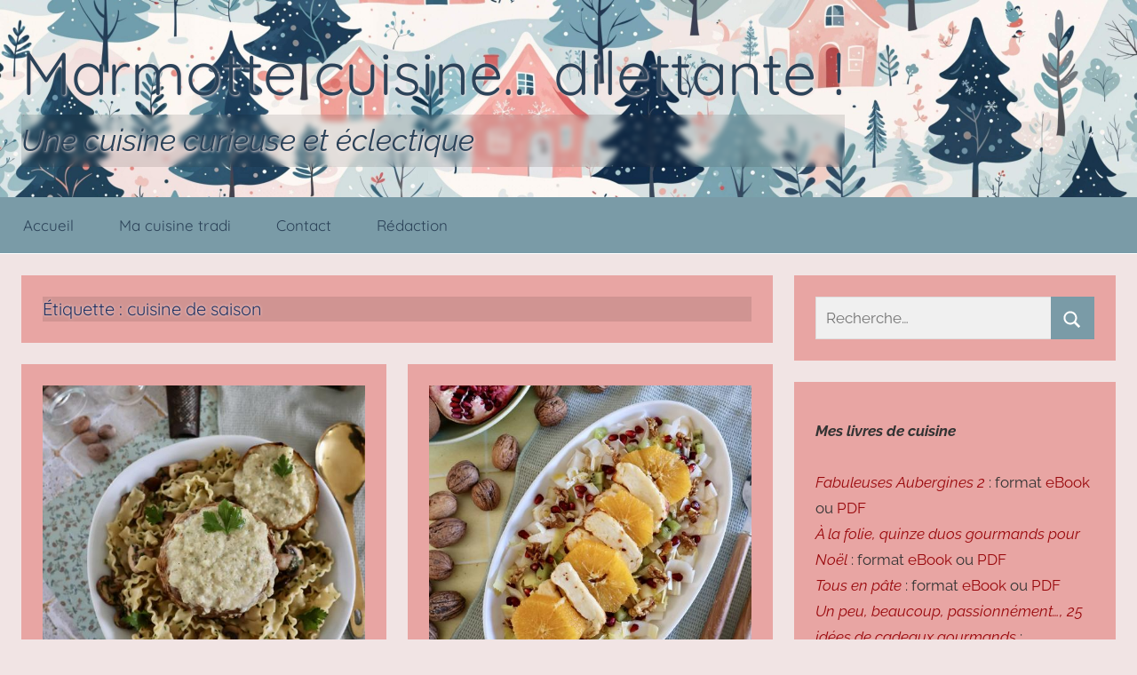

--- FILE ---
content_type: text/html; charset=UTF-8
request_url: https://cuisine.chez-la-marmotte.fr/archives/tag/cuisine-de-saison
body_size: 17593
content:
<!DOCTYPE html>
<html lang="fr-FR">

<head>
<meta charset="UTF-8">
<meta name="viewport" content="width=device-width, initial-scale=1">
<link rel="profile" href="http://gmpg.org/xfn/11">

<title>cuisine de saison &#8211; Marmotte cuisine&#8230; dilettante !</title>
<meta name='robots' content='max-image-preview:large' />
<link rel="alternate" type="application/rss+xml" title="Marmotte cuisine... dilettante ! &raquo; Flux" href="https://cuisine.chez-la-marmotte.fr/feed" />
<link rel="alternate" type="application/rss+xml" title="Marmotte cuisine... dilettante ! &raquo; Flux des commentaires" href="https://cuisine.chez-la-marmotte.fr/comments/feed" />
<link rel="alternate" type="application/rss+xml" title="Marmotte cuisine... dilettante ! &raquo; Flux de l’étiquette cuisine de saison" href="https://cuisine.chez-la-marmotte.fr/archives/tag/cuisine-de-saison/feed" />
<style id='wp-img-auto-sizes-contain-inline-css' type='text/css'>
img:is([sizes=auto i],[sizes^="auto," i]){contain-intrinsic-size:3000px 1500px}
/*# sourceURL=wp-img-auto-sizes-contain-inline-css */
</style>
<link rel='stylesheet' id='donovan-theme-fonts-css' href='https://cuisine.chez-la-marmotte.fr/wp-content/fonts/b4d3f109c1084e4b9b0e9bf3ab658afa.css?ver=20201110' type='text/css' media='all' />
<style id='wp-emoji-styles-inline-css' type='text/css'>

	img.wp-smiley, img.emoji {
		display: inline !important;
		border: none !important;
		box-shadow: none !important;
		height: 1em !important;
		width: 1em !important;
		margin: 0 0.07em !important;
		vertical-align: -0.1em !important;
		background: none !important;
		padding: 0 !important;
	}
/*# sourceURL=wp-emoji-styles-inline-css */
</style>
<style id='wp-block-library-inline-css' type='text/css'>
:root{--wp-block-synced-color:#7a00df;--wp-block-synced-color--rgb:122,0,223;--wp-bound-block-color:var(--wp-block-synced-color);--wp-editor-canvas-background:#ddd;--wp-admin-theme-color:#007cba;--wp-admin-theme-color--rgb:0,124,186;--wp-admin-theme-color-darker-10:#006ba1;--wp-admin-theme-color-darker-10--rgb:0,107,160.5;--wp-admin-theme-color-darker-20:#005a87;--wp-admin-theme-color-darker-20--rgb:0,90,135;--wp-admin-border-width-focus:2px}@media (min-resolution:192dpi){:root{--wp-admin-border-width-focus:1.5px}}.wp-element-button{cursor:pointer}:root .has-very-light-gray-background-color{background-color:#eee}:root .has-very-dark-gray-background-color{background-color:#313131}:root .has-very-light-gray-color{color:#eee}:root .has-very-dark-gray-color{color:#313131}:root .has-vivid-green-cyan-to-vivid-cyan-blue-gradient-background{background:linear-gradient(135deg,#00d084,#0693e3)}:root .has-purple-crush-gradient-background{background:linear-gradient(135deg,#34e2e4,#4721fb 50%,#ab1dfe)}:root .has-hazy-dawn-gradient-background{background:linear-gradient(135deg,#faaca8,#dad0ec)}:root .has-subdued-olive-gradient-background{background:linear-gradient(135deg,#fafae1,#67a671)}:root .has-atomic-cream-gradient-background{background:linear-gradient(135deg,#fdd79a,#004a59)}:root .has-nightshade-gradient-background{background:linear-gradient(135deg,#330968,#31cdcf)}:root .has-midnight-gradient-background{background:linear-gradient(135deg,#020381,#2874fc)}:root{--wp--preset--font-size--normal:16px;--wp--preset--font-size--huge:42px}.has-regular-font-size{font-size:1em}.has-larger-font-size{font-size:2.625em}.has-normal-font-size{font-size:var(--wp--preset--font-size--normal)}.has-huge-font-size{font-size:var(--wp--preset--font-size--huge)}.has-text-align-center{text-align:center}.has-text-align-left{text-align:left}.has-text-align-right{text-align:right}.has-fit-text{white-space:nowrap!important}#end-resizable-editor-section{display:none}.aligncenter{clear:both}.items-justified-left{justify-content:flex-start}.items-justified-center{justify-content:center}.items-justified-right{justify-content:flex-end}.items-justified-space-between{justify-content:space-between}.screen-reader-text{border:0;clip-path:inset(50%);height:1px;margin:-1px;overflow:hidden;padding:0;position:absolute;width:1px;word-wrap:normal!important}.screen-reader-text:focus{background-color:#ddd;clip-path:none;color:#444;display:block;font-size:1em;height:auto;left:5px;line-height:normal;padding:15px 23px 14px;text-decoration:none;top:5px;width:auto;z-index:100000}html :where(.has-border-color){border-style:solid}html :where([style*=border-top-color]){border-top-style:solid}html :where([style*=border-right-color]){border-right-style:solid}html :where([style*=border-bottom-color]){border-bottom-style:solid}html :where([style*=border-left-color]){border-left-style:solid}html :where([style*=border-width]){border-style:solid}html :where([style*=border-top-width]){border-top-style:solid}html :where([style*=border-right-width]){border-right-style:solid}html :where([style*=border-bottom-width]){border-bottom-style:solid}html :where([style*=border-left-width]){border-left-style:solid}html :where(img[class*=wp-image-]){height:auto;max-width:100%}:where(figure){margin:0 0 1em}html :where(.is-position-sticky){--wp-admin--admin-bar--position-offset:var(--wp-admin--admin-bar--height,0px)}@media screen and (max-width:600px){html :where(.is-position-sticky){--wp-admin--admin-bar--position-offset:0px}}

/*# sourceURL=wp-block-library-inline-css */
</style><style id='wp-block-heading-inline-css' type='text/css'>
h1:where(.wp-block-heading).has-background,h2:where(.wp-block-heading).has-background,h3:where(.wp-block-heading).has-background,h4:where(.wp-block-heading).has-background,h5:where(.wp-block-heading).has-background,h6:where(.wp-block-heading).has-background{padding:1.25em 2.375em}h1.has-text-align-left[style*=writing-mode]:where([style*=vertical-lr]),h1.has-text-align-right[style*=writing-mode]:where([style*=vertical-rl]),h2.has-text-align-left[style*=writing-mode]:where([style*=vertical-lr]),h2.has-text-align-right[style*=writing-mode]:where([style*=vertical-rl]),h3.has-text-align-left[style*=writing-mode]:where([style*=vertical-lr]),h3.has-text-align-right[style*=writing-mode]:where([style*=vertical-rl]),h4.has-text-align-left[style*=writing-mode]:where([style*=vertical-lr]),h4.has-text-align-right[style*=writing-mode]:where([style*=vertical-rl]),h5.has-text-align-left[style*=writing-mode]:where([style*=vertical-lr]),h5.has-text-align-right[style*=writing-mode]:where([style*=vertical-rl]),h6.has-text-align-left[style*=writing-mode]:where([style*=vertical-lr]),h6.has-text-align-right[style*=writing-mode]:where([style*=vertical-rl]){rotate:180deg}
/*# sourceURL=https://cuisine.chez-la-marmotte.fr/wp-includes/blocks/heading/style.min.css */
</style>
<style id='wp-block-paragraph-inline-css' type='text/css'>
.is-small-text{font-size:.875em}.is-regular-text{font-size:1em}.is-large-text{font-size:2.25em}.is-larger-text{font-size:3em}.has-drop-cap:not(:focus):first-letter{float:left;font-size:8.4em;font-style:normal;font-weight:100;line-height:.68;margin:.05em .1em 0 0;text-transform:uppercase}body.rtl .has-drop-cap:not(:focus):first-letter{float:none;margin-left:.1em}p.has-drop-cap.has-background{overflow:hidden}:root :where(p.has-background){padding:1.25em 2.375em}:where(p.has-text-color:not(.has-link-color)) a{color:inherit}p.has-text-align-left[style*="writing-mode:vertical-lr"],p.has-text-align-right[style*="writing-mode:vertical-rl"]{rotate:180deg}
/*# sourceURL=https://cuisine.chez-la-marmotte.fr/wp-includes/blocks/paragraph/style.min.css */
</style>
<style id='wp-block-table-inline-css' type='text/css'>
.wp-block-table{overflow-x:auto}.wp-block-table table{border-collapse:collapse;width:100%}.wp-block-table thead{border-bottom:3px solid}.wp-block-table tfoot{border-top:3px solid}.wp-block-table td,.wp-block-table th{border:1px solid;padding:.5em}.wp-block-table .has-fixed-layout{table-layout:fixed;width:100%}.wp-block-table .has-fixed-layout td,.wp-block-table .has-fixed-layout th{word-break:break-word}.wp-block-table.aligncenter,.wp-block-table.alignleft,.wp-block-table.alignright{display:table;width:auto}.wp-block-table.aligncenter td,.wp-block-table.aligncenter th,.wp-block-table.alignleft td,.wp-block-table.alignleft th,.wp-block-table.alignright td,.wp-block-table.alignright th{word-break:break-word}.wp-block-table .has-subtle-light-gray-background-color{background-color:#f3f4f5}.wp-block-table .has-subtle-pale-green-background-color{background-color:#e9fbe5}.wp-block-table .has-subtle-pale-blue-background-color{background-color:#e7f5fe}.wp-block-table .has-subtle-pale-pink-background-color{background-color:#fcf0ef}.wp-block-table.is-style-stripes{background-color:initial;border-collapse:inherit;border-spacing:0}.wp-block-table.is-style-stripes tbody tr:nth-child(odd){background-color:#f0f0f0}.wp-block-table.is-style-stripes.has-subtle-light-gray-background-color tbody tr:nth-child(odd){background-color:#f3f4f5}.wp-block-table.is-style-stripes.has-subtle-pale-green-background-color tbody tr:nth-child(odd){background-color:#e9fbe5}.wp-block-table.is-style-stripes.has-subtle-pale-blue-background-color tbody tr:nth-child(odd){background-color:#e7f5fe}.wp-block-table.is-style-stripes.has-subtle-pale-pink-background-color tbody tr:nth-child(odd){background-color:#fcf0ef}.wp-block-table.is-style-stripes td,.wp-block-table.is-style-stripes th{border-color:#0000}.wp-block-table.is-style-stripes{border-bottom:1px solid #f0f0f0}.wp-block-table .has-border-color td,.wp-block-table .has-border-color th,.wp-block-table .has-border-color tr,.wp-block-table .has-border-color>*{border-color:inherit}.wp-block-table table[style*=border-top-color] tr:first-child,.wp-block-table table[style*=border-top-color] tr:first-child td,.wp-block-table table[style*=border-top-color] tr:first-child th,.wp-block-table table[style*=border-top-color]>*,.wp-block-table table[style*=border-top-color]>* td,.wp-block-table table[style*=border-top-color]>* th{border-top-color:inherit}.wp-block-table table[style*=border-top-color] tr:not(:first-child){border-top-color:initial}.wp-block-table table[style*=border-right-color] td:last-child,.wp-block-table table[style*=border-right-color] th,.wp-block-table table[style*=border-right-color] tr,.wp-block-table table[style*=border-right-color]>*{border-right-color:inherit}.wp-block-table table[style*=border-bottom-color] tr:last-child,.wp-block-table table[style*=border-bottom-color] tr:last-child td,.wp-block-table table[style*=border-bottom-color] tr:last-child th,.wp-block-table table[style*=border-bottom-color]>*,.wp-block-table table[style*=border-bottom-color]>* td,.wp-block-table table[style*=border-bottom-color]>* th{border-bottom-color:inherit}.wp-block-table table[style*=border-bottom-color] tr:not(:last-child){border-bottom-color:initial}.wp-block-table table[style*=border-left-color] td:first-child,.wp-block-table table[style*=border-left-color] th,.wp-block-table table[style*=border-left-color] tr,.wp-block-table table[style*=border-left-color]>*{border-left-color:inherit}.wp-block-table table[style*=border-style] td,.wp-block-table table[style*=border-style] th,.wp-block-table table[style*=border-style] tr,.wp-block-table table[style*=border-style]>*{border-style:inherit}.wp-block-table table[style*=border-width] td,.wp-block-table table[style*=border-width] th,.wp-block-table table[style*=border-width] tr,.wp-block-table table[style*=border-width]>*{border-style:inherit;border-width:inherit}
/*# sourceURL=https://cuisine.chez-la-marmotte.fr/wp-includes/blocks/table/style.min.css */
</style>
<style id='global-styles-inline-css' type='text/css'>
:root{--wp--preset--aspect-ratio--square: 1;--wp--preset--aspect-ratio--4-3: 4/3;--wp--preset--aspect-ratio--3-4: 3/4;--wp--preset--aspect-ratio--3-2: 3/2;--wp--preset--aspect-ratio--2-3: 2/3;--wp--preset--aspect-ratio--16-9: 16/9;--wp--preset--aspect-ratio--9-16: 9/16;--wp--preset--color--black: #000000;--wp--preset--color--cyan-bluish-gray: #abb8c3;--wp--preset--color--white: #ffffff;--wp--preset--color--pale-pink: #f78da7;--wp--preset--color--vivid-red: #cf2e2e;--wp--preset--color--luminous-vivid-orange: #ff6900;--wp--preset--color--luminous-vivid-amber: #fcb900;--wp--preset--color--light-green-cyan: #7bdcb5;--wp--preset--color--vivid-green-cyan: #00d084;--wp--preset--color--pale-cyan-blue: #8ed1fc;--wp--preset--color--vivid-cyan-blue: #0693e3;--wp--preset--color--vivid-purple: #9b51e0;--wp--preset--color--primary: #ee1133;--wp--preset--color--secondary: #d5001a;--wp--preset--color--tertiary: #bb0000;--wp--preset--color--accent: #1153ee;--wp--preset--color--highlight: #eedc11;--wp--preset--color--light-gray: #f2f2f2;--wp--preset--color--gray: #666666;--wp--preset--color--dark-gray: #202020;--wp--preset--gradient--vivid-cyan-blue-to-vivid-purple: linear-gradient(135deg,rgb(6,147,227) 0%,rgb(155,81,224) 100%);--wp--preset--gradient--light-green-cyan-to-vivid-green-cyan: linear-gradient(135deg,rgb(122,220,180) 0%,rgb(0,208,130) 100%);--wp--preset--gradient--luminous-vivid-amber-to-luminous-vivid-orange: linear-gradient(135deg,rgb(252,185,0) 0%,rgb(255,105,0) 100%);--wp--preset--gradient--luminous-vivid-orange-to-vivid-red: linear-gradient(135deg,rgb(255,105,0) 0%,rgb(207,46,46) 100%);--wp--preset--gradient--very-light-gray-to-cyan-bluish-gray: linear-gradient(135deg,rgb(238,238,238) 0%,rgb(169,184,195) 100%);--wp--preset--gradient--cool-to-warm-spectrum: linear-gradient(135deg,rgb(74,234,220) 0%,rgb(151,120,209) 20%,rgb(207,42,186) 40%,rgb(238,44,130) 60%,rgb(251,105,98) 80%,rgb(254,248,76) 100%);--wp--preset--gradient--blush-light-purple: linear-gradient(135deg,rgb(255,206,236) 0%,rgb(152,150,240) 100%);--wp--preset--gradient--blush-bordeaux: linear-gradient(135deg,rgb(254,205,165) 0%,rgb(254,45,45) 50%,rgb(107,0,62) 100%);--wp--preset--gradient--luminous-dusk: linear-gradient(135deg,rgb(255,203,112) 0%,rgb(199,81,192) 50%,rgb(65,88,208) 100%);--wp--preset--gradient--pale-ocean: linear-gradient(135deg,rgb(255,245,203) 0%,rgb(182,227,212) 50%,rgb(51,167,181) 100%);--wp--preset--gradient--electric-grass: linear-gradient(135deg,rgb(202,248,128) 0%,rgb(113,206,126) 100%);--wp--preset--gradient--midnight: linear-gradient(135deg,rgb(2,3,129) 0%,rgb(40,116,252) 100%);--wp--preset--font-size--small: 13px;--wp--preset--font-size--medium: 20px;--wp--preset--font-size--large: 36px;--wp--preset--font-size--x-large: 42px;--wp--preset--spacing--20: 0.44rem;--wp--preset--spacing--30: 0.67rem;--wp--preset--spacing--40: 1rem;--wp--preset--spacing--50: 1.5rem;--wp--preset--spacing--60: 2.25rem;--wp--preset--spacing--70: 3.38rem;--wp--preset--spacing--80: 5.06rem;--wp--preset--shadow--natural: 6px 6px 9px rgba(0, 0, 0, 0.2);--wp--preset--shadow--deep: 12px 12px 50px rgba(0, 0, 0, 0.4);--wp--preset--shadow--sharp: 6px 6px 0px rgba(0, 0, 0, 0.2);--wp--preset--shadow--outlined: 6px 6px 0px -3px rgb(255, 255, 255), 6px 6px rgb(0, 0, 0);--wp--preset--shadow--crisp: 6px 6px 0px rgb(0, 0, 0);}:where(.is-layout-flex){gap: 0.5em;}:where(.is-layout-grid){gap: 0.5em;}body .is-layout-flex{display: flex;}.is-layout-flex{flex-wrap: wrap;align-items: center;}.is-layout-flex > :is(*, div){margin: 0;}body .is-layout-grid{display: grid;}.is-layout-grid > :is(*, div){margin: 0;}:where(.wp-block-columns.is-layout-flex){gap: 2em;}:where(.wp-block-columns.is-layout-grid){gap: 2em;}:where(.wp-block-post-template.is-layout-flex){gap: 1.25em;}:where(.wp-block-post-template.is-layout-grid){gap: 1.25em;}.has-black-color{color: var(--wp--preset--color--black) !important;}.has-cyan-bluish-gray-color{color: var(--wp--preset--color--cyan-bluish-gray) !important;}.has-white-color{color: var(--wp--preset--color--white) !important;}.has-pale-pink-color{color: var(--wp--preset--color--pale-pink) !important;}.has-vivid-red-color{color: var(--wp--preset--color--vivid-red) !important;}.has-luminous-vivid-orange-color{color: var(--wp--preset--color--luminous-vivid-orange) !important;}.has-luminous-vivid-amber-color{color: var(--wp--preset--color--luminous-vivid-amber) !important;}.has-light-green-cyan-color{color: var(--wp--preset--color--light-green-cyan) !important;}.has-vivid-green-cyan-color{color: var(--wp--preset--color--vivid-green-cyan) !important;}.has-pale-cyan-blue-color{color: var(--wp--preset--color--pale-cyan-blue) !important;}.has-vivid-cyan-blue-color{color: var(--wp--preset--color--vivid-cyan-blue) !important;}.has-vivid-purple-color{color: var(--wp--preset--color--vivid-purple) !important;}.has-black-background-color{background-color: var(--wp--preset--color--black) !important;}.has-cyan-bluish-gray-background-color{background-color: var(--wp--preset--color--cyan-bluish-gray) !important;}.has-white-background-color{background-color: var(--wp--preset--color--white) !important;}.has-pale-pink-background-color{background-color: var(--wp--preset--color--pale-pink) !important;}.has-vivid-red-background-color{background-color: var(--wp--preset--color--vivid-red) !important;}.has-luminous-vivid-orange-background-color{background-color: var(--wp--preset--color--luminous-vivid-orange) !important;}.has-luminous-vivid-amber-background-color{background-color: var(--wp--preset--color--luminous-vivid-amber) !important;}.has-light-green-cyan-background-color{background-color: var(--wp--preset--color--light-green-cyan) !important;}.has-vivid-green-cyan-background-color{background-color: var(--wp--preset--color--vivid-green-cyan) !important;}.has-pale-cyan-blue-background-color{background-color: var(--wp--preset--color--pale-cyan-blue) !important;}.has-vivid-cyan-blue-background-color{background-color: var(--wp--preset--color--vivid-cyan-blue) !important;}.has-vivid-purple-background-color{background-color: var(--wp--preset--color--vivid-purple) !important;}.has-black-border-color{border-color: var(--wp--preset--color--black) !important;}.has-cyan-bluish-gray-border-color{border-color: var(--wp--preset--color--cyan-bluish-gray) !important;}.has-white-border-color{border-color: var(--wp--preset--color--white) !important;}.has-pale-pink-border-color{border-color: var(--wp--preset--color--pale-pink) !important;}.has-vivid-red-border-color{border-color: var(--wp--preset--color--vivid-red) !important;}.has-luminous-vivid-orange-border-color{border-color: var(--wp--preset--color--luminous-vivid-orange) !important;}.has-luminous-vivid-amber-border-color{border-color: var(--wp--preset--color--luminous-vivid-amber) !important;}.has-light-green-cyan-border-color{border-color: var(--wp--preset--color--light-green-cyan) !important;}.has-vivid-green-cyan-border-color{border-color: var(--wp--preset--color--vivid-green-cyan) !important;}.has-pale-cyan-blue-border-color{border-color: var(--wp--preset--color--pale-cyan-blue) !important;}.has-vivid-cyan-blue-border-color{border-color: var(--wp--preset--color--vivid-cyan-blue) !important;}.has-vivid-purple-border-color{border-color: var(--wp--preset--color--vivid-purple) !important;}.has-vivid-cyan-blue-to-vivid-purple-gradient-background{background: var(--wp--preset--gradient--vivid-cyan-blue-to-vivid-purple) !important;}.has-light-green-cyan-to-vivid-green-cyan-gradient-background{background: var(--wp--preset--gradient--light-green-cyan-to-vivid-green-cyan) !important;}.has-luminous-vivid-amber-to-luminous-vivid-orange-gradient-background{background: var(--wp--preset--gradient--luminous-vivid-amber-to-luminous-vivid-orange) !important;}.has-luminous-vivid-orange-to-vivid-red-gradient-background{background: var(--wp--preset--gradient--luminous-vivid-orange-to-vivid-red) !important;}.has-very-light-gray-to-cyan-bluish-gray-gradient-background{background: var(--wp--preset--gradient--very-light-gray-to-cyan-bluish-gray) !important;}.has-cool-to-warm-spectrum-gradient-background{background: var(--wp--preset--gradient--cool-to-warm-spectrum) !important;}.has-blush-light-purple-gradient-background{background: var(--wp--preset--gradient--blush-light-purple) !important;}.has-blush-bordeaux-gradient-background{background: var(--wp--preset--gradient--blush-bordeaux) !important;}.has-luminous-dusk-gradient-background{background: var(--wp--preset--gradient--luminous-dusk) !important;}.has-pale-ocean-gradient-background{background: var(--wp--preset--gradient--pale-ocean) !important;}.has-electric-grass-gradient-background{background: var(--wp--preset--gradient--electric-grass) !important;}.has-midnight-gradient-background{background: var(--wp--preset--gradient--midnight) !important;}.has-small-font-size{font-size: var(--wp--preset--font-size--small) !important;}.has-medium-font-size{font-size: var(--wp--preset--font-size--medium) !important;}.has-large-font-size{font-size: var(--wp--preset--font-size--large) !important;}.has-x-large-font-size{font-size: var(--wp--preset--font-size--x-large) !important;}
/*# sourceURL=global-styles-inline-css */
</style>

<style id='classic-theme-styles-inline-css' type='text/css'>
/*! This file is auto-generated */
.wp-block-button__link{color:#fff;background-color:#32373c;border-radius:9999px;box-shadow:none;text-decoration:none;padding:calc(.667em + 2px) calc(1.333em + 2px);font-size:1.125em}.wp-block-file__button{background:#32373c;color:#fff;text-decoration:none}
/*# sourceURL=/wp-includes/css/classic-themes.min.css */
</style>
<link rel='stylesheet' id='donovan-stylesheet-css' href='https://cuisine.chez-la-marmotte.fr/wp-content/themes/donovan/style.css?ver=1.9.2' type='text/css' media='all' />
<script type="text/javascript" src="https://cuisine.chez-la-marmotte.fr/wp-includes/js/jquery/jquery.min.js?ver=3.7.1" id="jquery-core-js"></script>
<script type="text/javascript" src="https://cuisine.chez-la-marmotte.fr/wp-includes/js/jquery/jquery-migrate.min.js?ver=3.4.1" id="jquery-migrate-js"></script>
<script type="text/javascript" src="https://cuisine.chez-la-marmotte.fr/wp-content/themes/donovan/assets/js/svgxuse.min.js?ver=1.2.6" id="svgxuse-js"></script>
<link rel="https://api.w.org/" href="https://cuisine.chez-la-marmotte.fr/wp-json/" /><link rel="alternate" title="JSON" type="application/json" href="https://cuisine.chez-la-marmotte.fr/wp-json/wp/v2/tags/878" /><link rel="EditURI" type="application/rsd+xml" title="RSD" href="https://cuisine.chez-la-marmotte.fr/xmlrpc.php?rsd" />
<meta name="generator" content="WordPress 6.9" />
<link rel="apple-touch-icon" sizes="180x180" href="/wp-content/uploads/fbrfg/apple-touch-icon.png">
<link rel="icon" type="image/png" sizes="32x32" href="/wp-content/uploads/fbrfg/favicon-32x32.png">
<link rel="icon" type="image/png" sizes="16x16" href="/wp-content/uploads/fbrfg/favicon-16x16.png">
<link rel="manifest" href="/wp-content/uploads/fbrfg/site.webmanifest">
<link rel="mask-icon" href="/wp-content/uploads/fbrfg/safari-pinned-tab.svg" color="#5bbad5">
<link rel="shortcut icon" href="/wp-content/uploads/fbrfg/favicon.ico">
<meta name="msapplication-TileColor" content="#eee7f6">
<meta name="msapplication-config" content="/wp-content/uploads/fbrfg/browserconfig.xml">
<meta name="theme-color" content="#eee7f6"><style type="text/css" id="custom-background-css">
body.custom-background { background-color: #d3e3e8; }
</style>
	<link rel="icon" href="https://cuisine.chez-la-marmotte.fr/wp-content/uploads/2023/03/cropped-logo-marmotte-32x32.png" sizes="32x32" />
<link rel="icon" href="https://cuisine.chez-la-marmotte.fr/wp-content/uploads/2023/03/cropped-logo-marmotte-192x192.png" sizes="192x192" />
<link rel="apple-touch-icon" href="https://cuisine.chez-la-marmotte.fr/wp-content/uploads/2023/03/cropped-logo-marmotte-180x180.png" />
<meta name="msapplication-TileImage" content="https://cuisine.chez-la-marmotte.fr/wp-content/uploads/2023/03/cropped-logo-marmotte-270x270.png" />
		<style type="text/css" id="wp-custom-css">
			
:root {
  --button-bg-color: #7a9ba7;
	--button-text-color: white;
	--recette-title-color: #270c23;
  --widget-title-color: #223161;
	--body-color: #333;
	--text-color: #270c23;
	--link-text-color: #99080c;
	--title-shadow-color: #f1e1df;
  --title-color: #2c4359;
	--light-text-color: #242f53;
	--title-shadow-width: 3px;
  --background-color: #f1e4e4; 
	--title-height: 240px;
	--title-image: url(https://cuisine.chez-la-marmotte.fr/wp-content/uploads/2026/01/Hiver_25_cuisine_crop-scaled.jpg);
	--title-image-x: 0px;
	--title-image-y: 0px;
	--title-image-size: 100%;
	--page-background-color: #e8a5a3;
	--input-background-color: #f0f0f0;
	--input-color: #444444;
}

p {
	color: var(--body-color);
}

body.custom-background {
	background-color: var(--background-color) !important;
}

.wp-block-table tr:first-child {
	background-color: var(--button-bg-color);
	color: var(--title-color);
}
#main-navigation-wrap {
	color: var(--button-text-color);
	background-color: var(--button-bg-color);
}
#masthead {
	border-bottom: white 1px solid;
	background-size: var(--title-image-size);
	background-image: var(--title-image);
  background-position: var(--title-image-x) var(--title-image-y); 
}
	/* patch été 2021 */
.site-description {
	  color: var(--title-color);
    font-style: italic;
		text-shadow: 1px 1px var(--title-shadow-width) var(--title-shadow-color);
	font-size: 2em;
  backdrop-filter: blur(3px);
  background: rgba(0, 0, 0, 0.1);
}
h1 {
		text-shadow: 0px 0px var(--title-shadow-width) var(--title-shadow-color);
  backdrop-filter: blur(2px);
  background: rgba(0, 0, 0, 0.1);

}
p.site-title {
		text-shadow: 1px 1px var(--title-shadow-width) var(--title-shadow-color);
	font-size: 4em;
}

h2.entry-title a:link, h2.entry-title a:visited, .post-content .entry-title, .nav-links .entry-title {
	color: var(--recette-title-color);
}
.main-navigation ul a, .main-navigation ul a:link, .main-navigation ul a:visited {
	color: var(--title-color);
}
#masthead h1 a {
	font-weight: bold;
	color: var(--title-color);
	text-decoration: none;
}
/* fin patch été 2021 */

.header-main {
 	padding-top: calc(var(--title-height) / 2); 
  padding-bottom: calc(var(--title-height) / 2);
}
@media (max-height: 800px) { 
	.header-main {
		padding-top: 2em; 
		padding-bottom: 2em;
	}
}
@media (max-width: 600px) { 
	h1.site-title  {
		font-size: 1.70em;
	}
}


a,
a:link,
a:visited {
	color: var(--link-text-color);
}
button,
input[type="button"],
input[type="reset"],
input[type="submit"] {
	color: var(--button-text-color);
	background-color: var(--button-bg-color);
}
.search-form .search-submit {
	color: var(--button-text-color);
	background-color: var(--button-bg-color);
}
.more-link {
	color: var(--button-text-color);
	background-color: var(--button-bg-color);
}
.pagination .page-numbers,
.pagination .current {
	color: var(--button-text-color);
	background-color: var(--button-bg-color);
}

.infinite-scroll #infinite-handle span {
	color: var(--button-text-color);
	background-color: var(--button-bg-color);
}
.has-primary-color {
	color: #FF00BF;
}
.has-primary-background-color {
	color: var(--button-text-color);
	background-color: var(--button-bg-color);
}
.tzwb-tabbed-content .tzwb-tabnavi li a {
	color: var(--button-text-color);
	background-color: var(--button-bg-color);
}
.tzwb-social-icons .social-icons-menu li a {
	color: var(--button-text-color);
	background-color: var(--button-bg-color);
}
@media only screen and (min-width: 50em) {
	.main-navigation-menu ul {
  	color: var(--button-text-color);
		background-color: var(--button-bg-color);
	}
}

button:hover,
input[type="button"]:hover,
input[type="reset"]:hover,
input[type="submit"]:hover,
button:focus,
input[type="button"]:focus,
input[type="reset"]:focus,
input[type="submit"]:focus,
button:active,
input[type="button"]:active,
input[type="reset"]:active,
input[type="submit"]:active {
	color: var(--button-text-color);
	background-color: var(--button-bg-color);
}
.search-form .search-submit:hover,
.search-form .search-submit:active {
	color: var(--button-text-color);
	background-color: var(--button-bg-color);
}
.more-link:hover,
.more-link:active {
	color: var(--button-text-color);
	background-color: var(--button-bg-color);
}
.pagination .current,
.pagination a:hover,
.pagination a:active {
	color: var(--button-text-color);
	background-color: var(--button-bg-color);
}
.infinite-scroll #infinite-handle span:hover {
	color: var(--button-text-color);
	background-color: var(--button-bg-color);
}
.tzwb-tabbed-content .tzwb-tabnavi li a.current-tab,
.tzwb-tabbed-content .tzwb-tabnavi li a:hover,
.tzwb-tabbed-content .tzwb-tabnavi li a:active {
	color: var(--button-text-color);
	background-color: var(--button-bg-color);
}

.tzwb-social-icons .social-icons-menu li a:hover,
.tzwb-social-icons .social-icons-menu li a:active {
	color: var(--button-text-color);
	background-color: var(--button-bg-color);
}
#footer {
	display: none;
}
input[type="text"], input[type="email"], input[type="url"], input[type="password"], input[type="search"], textarea, input[type="text"]:focus, input[type="email"]:focus, input[type="url"]:focus, input[type="password"]:focus, input[type="search"]:focus, textarea:focus  {
	background-color: var(--input-background-color);
	color: var(--input-color);
}

		</style>
		<link rel='stylesheet' id='mailpoet_public-css' href='https://cuisine.chez-la-marmotte.fr/wp-content/plugins/mailpoet/assets/dist/css/mailpoet-public.eb66e3ab.css?ver=6.9' type='text/css' media='all' />
<link rel='stylesheet' id='mailpoet_custom_fonts_0-css' href='https://fonts.googleapis.com/css?family=Abril+FatFace%3A400%2C400i%2C700%2C700i%7CAlegreya%3A400%2C400i%2C700%2C700i%7CAlegreya+Sans%3A400%2C400i%2C700%2C700i%7CAmatic+SC%3A400%2C400i%2C700%2C700i%7CAnonymous+Pro%3A400%2C400i%2C700%2C700i%7CArchitects+Daughter%3A400%2C400i%2C700%2C700i%7CArchivo%3A400%2C400i%2C700%2C700i%7CArchivo+Narrow%3A400%2C400i%2C700%2C700i%7CAsap%3A400%2C400i%2C700%2C700i%7CBarlow%3A400%2C400i%2C700%2C700i%7CBioRhyme%3A400%2C400i%2C700%2C700i%7CBonbon%3A400%2C400i%2C700%2C700i%7CCabin%3A400%2C400i%2C700%2C700i%7CCairo%3A400%2C400i%2C700%2C700i%7CCardo%3A400%2C400i%2C700%2C700i%7CChivo%3A400%2C400i%2C700%2C700i%7CConcert+One%3A400%2C400i%2C700%2C700i%7CCormorant%3A400%2C400i%2C700%2C700i%7CCrimson+Text%3A400%2C400i%2C700%2C700i%7CEczar%3A400%2C400i%2C700%2C700i%7CExo+2%3A400%2C400i%2C700%2C700i%7CFira+Sans%3A400%2C400i%2C700%2C700i%7CFjalla+One%3A400%2C400i%2C700%2C700i%7CFrank+Ruhl+Libre%3A400%2C400i%2C700%2C700i%7CGreat+Vibes%3A400%2C400i%2C700%2C700i&#038;ver=6.9' type='text/css' media='all' />
<link rel='stylesheet' id='mailpoet_custom_fonts_1-css' href='https://fonts.googleapis.com/css?family=Heebo%3A400%2C400i%2C700%2C700i%7CIBM+Plex%3A400%2C400i%2C700%2C700i%7CInconsolata%3A400%2C400i%2C700%2C700i%7CIndie+Flower%3A400%2C400i%2C700%2C700i%7CInknut+Antiqua%3A400%2C400i%2C700%2C700i%7CInter%3A400%2C400i%2C700%2C700i%7CKarla%3A400%2C400i%2C700%2C700i%7CLibre+Baskerville%3A400%2C400i%2C700%2C700i%7CLibre+Franklin%3A400%2C400i%2C700%2C700i%7CMontserrat%3A400%2C400i%2C700%2C700i%7CNeuton%3A400%2C400i%2C700%2C700i%7CNotable%3A400%2C400i%2C700%2C700i%7CNothing+You+Could+Do%3A400%2C400i%2C700%2C700i%7CNoto+Sans%3A400%2C400i%2C700%2C700i%7CNunito%3A400%2C400i%2C700%2C700i%7COld+Standard+TT%3A400%2C400i%2C700%2C700i%7COxygen%3A400%2C400i%2C700%2C700i%7CPacifico%3A400%2C400i%2C700%2C700i%7CPoppins%3A400%2C400i%2C700%2C700i%7CProza+Libre%3A400%2C400i%2C700%2C700i%7CPT+Sans%3A400%2C400i%2C700%2C700i%7CPT+Serif%3A400%2C400i%2C700%2C700i%7CRakkas%3A400%2C400i%2C700%2C700i%7CReenie+Beanie%3A400%2C400i%2C700%2C700i%7CRoboto+Slab%3A400%2C400i%2C700%2C700i&#038;ver=6.9' type='text/css' media='all' />
<link rel='stylesheet' id='mailpoet_custom_fonts_2-css' href='https://fonts.googleapis.com/css?family=Ropa+Sans%3A400%2C400i%2C700%2C700i%7CRubik%3A400%2C400i%2C700%2C700i%7CShadows+Into+Light%3A400%2C400i%2C700%2C700i%7CSpace+Mono%3A400%2C400i%2C700%2C700i%7CSpectral%3A400%2C400i%2C700%2C700i%7CSue+Ellen+Francisco%3A400%2C400i%2C700%2C700i%7CTitillium+Web%3A400%2C400i%2C700%2C700i%7CUbuntu%3A400%2C400i%2C700%2C700i%7CVarela%3A400%2C400i%2C700%2C700i%7CVollkorn%3A400%2C400i%2C700%2C700i%7CWork+Sans%3A400%2C400i%2C700%2C700i%7CYatra+One%3A400%2C400i%2C700%2C700i&#038;ver=6.9' type='text/css' media='all' />
</head>

<body class="archive tag tag-cuisine-de-saison tag-878 custom-background wp-embed-responsive wp-theme-donovan blog-grid-layout author-hidden hfeed">

	<div id="page" class="site">
		<a class="skip-link screen-reader-text" href="#content">Aller au contenu</a>

		
		
		<header id="masthead" class="site-header clearfix" role="banner">

			<div class="header-main container clearfix">

				<div id="logo" class="site-branding clearfix">

										
			<p class="site-title"><a href="https://cuisine.chez-la-marmotte.fr/" rel="home">Marmotte cuisine&#8230; dilettante !</a></p>

							
			<p class="site-description">Une cuisine curieuse et éclectique</p>

			
				</div><!-- .site-branding -->

				
			</div><!-- .header-main -->

			

	<div id="main-navigation-wrap" class="primary-navigation-wrap">

		<div id="main-navigation-container" class="primary-navigation-container container">

			
			<button class="primary-menu-toggle menu-toggle" aria-controls="primary-menu" aria-expanded="false" >
				<svg class="icon icon-menu" aria-hidden="true" role="img"> <use xlink:href="https://cuisine.chez-la-marmotte.fr/wp-content/themes/donovan/assets/icons/genericons-neue.svg#menu"></use> </svg><svg class="icon icon-close" aria-hidden="true" role="img"> <use xlink:href="https://cuisine.chez-la-marmotte.fr/wp-content/themes/donovan/assets/icons/genericons-neue.svg#close"></use> </svg>				<span class="menu-toggle-text">Menu</span>
			</button>

			<div class="primary-navigation">

				<nav id="site-navigation" class="main-navigation" role="navigation"  aria-label="Primary Menu">

					<ul id="primary-menu" class="menu"><li id="menu-item-21418" class="menu-item menu-item-type-custom menu-item-object-custom menu-item-21418"><a href="/">Accueil</a></li>
<li id="menu-item-21422" class="menu-item menu-item-type-custom menu-item-object-custom menu-item-21422"><a href="https://tradi.chez-la-marmotte.fr">Ma cuisine tradi</a></li>
<li id="menu-item-21419" class="menu-item menu-item-type-post_type menu-item-object-page menu-item-21419"><a href="https://cuisine.chez-la-marmotte.fr/qui-est-la-marmotte">Contact</a></li>
<li id="menu-item-21420" class="menu-item menu-item-type-custom menu-item-object-custom menu-item-21420"><a href="/wp-admin/">Rédaction</a></li>
</ul>				</nav><!-- #site-navigation -->

			</div><!-- .primary-navigation -->

		</div>

	</div>



			
			
		</header><!-- #masthead -->

		
		<div id="content" class="site-content container">

			
	<div id="primary" class="content-archive content-area">
		<main id="main" class="site-main" role="main">

		
			<header class="archive-header">

				<h1 class="archive-title">Étiquette : <span>cuisine de saison</span></h1>				
			</header><!-- .archive-header -->

			<div id="post-wrapper" class="post-wrapper">

			
<article id="post-35389" class="post-35389 post type-post status-publish format-standard has-post-thumbnail hentry category-cuisine-dhiver category-un-legume-trois-recettes tag-celeri-rave tag-creme-fraiche-epaisse tag-cuisine-dhiver-2 tag-cuisine-de-saison tag-cuisine-vegetarienne tag-noix-de-muscade tag-sale tag-sans-gluten tag-sans-oeuf tag-taleggio">

	
			<div class="post-image">
				<a class="wp-post-image-link" href="https://cuisine.chez-la-marmotte.fr/archives/35389" rel="bookmark">
					<img width="510" height="510" src="https://cuisine.chez-la-marmotte.fr/wp-content/uploads/2026/01/IMG_0045-510.jpg" class="attachment-post-thumbnail size-post-thumbnail wp-post-image" alt="" decoding="async" fetchpriority="high" srcset="https://cuisine.chez-la-marmotte.fr/wp-content/uploads/2026/01/IMG_0045-510.jpg 510w, https://cuisine.chez-la-marmotte.fr/wp-content/uploads/2026/01/IMG_0045-510-300x300.jpg 300w, https://cuisine.chez-la-marmotte.fr/wp-content/uploads/2026/01/IMG_0045-510-150x150.jpg 150w" sizes="(max-width: 510px) 100vw, 510px" />				</a>
			</div>

			
	<div class="post-content">

		<header class="entry-header">

			<h2 class="entry-title"><a href="https://cuisine.chez-la-marmotte.fr/archives/35389" rel="bookmark">Céleri farci au fromage (Un légume, trois recettes) </a></h2>
			<div class="entry-meta post-details"><span class="posted-on meta-date">Publié le <a href="https://cuisine.chez-la-marmotte.fr/archives/35389" rel="bookmark"><time class="entry-date published" datetime="2026-01-21T02:00:00+01:00">21 janvier 2026</time><time class="updated" datetime="2026-01-20T22:32:04+01:00">20 janvier 2026</time></a></span><span class="posted-by meta-author"> par <span class="author vcard"><a class="url fn n" href="https://cuisine.chez-la-marmotte.fr/archives/author/marmotte" title="Afficher tous les articles par marmotte" rel="author">marmotte</a></span></span></div>
		</header><!-- .entry-header -->

		<div class="entry-content entry-excerpt clearfix">
			<p>Bonjour, bonjour&nbsp;!!&nbsp; J’associe plus facilement les légumes farcis à l’été qu’à l’hiver mais la recette d’aujourd’hui nous démontre que les</p>
			
			<a href="https://cuisine.chez-la-marmotte.fr/archives/35389" class="more-link">Continuer la lecture</a>

					</div><!-- .entry-content -->

	</div>

	<footer class="entry-footer post-details">
		<div class="entry-categories"> <svg class="icon icon-category" aria-hidden="true" role="img"> <use xlink:href="https://cuisine.chez-la-marmotte.fr/wp-content/themes/donovan/assets/icons/genericons-neue.svg#category"></use> </svg><a href="https://cuisine.chez-la-marmotte.fr/archives/category/cuisine-dhiver" rel="category tag">Cuisine d'hiver</a>, <a href="https://cuisine.chez-la-marmotte.fr/archives/category/un-legume-trois-recettes" rel="category tag">Un légume, trois recettes</a></div>
			<div class="entry-comments">

				<svg class="icon icon-mail" aria-hidden="true" role="img"> <use xlink:href="https://cuisine.chez-la-marmotte.fr/wp-content/themes/donovan/assets/icons/genericons-neue.svg#mail"></use> </svg><a href="https://cuisine.chez-la-marmotte.fr/archives/35389#respond">Laisser un commentaire</a>
			</div>

				</footer><!-- .entry-footer -->

</article>

<article id="post-35361" class="post-35361 post type-post status-publish format-standard has-post-thumbnail hentry category-cuisine-dhiver category-viande-ou-poisson tag-beurre tag-bleu-dauvergne tag-cuisine-dhiver tag-cuisine-de-saison tag-endives tag-fromage tag-grenade tag-halloumi tag-huile-dolive tag-jus-dorange tag-kiwi tag-lardons tag-melasse-de-grenade tag-menthe tag-noix tag-orange tag-salade tag-sale tag-vinaigrette">

	
			<div class="post-image">
				<a class="wp-post-image-link" href="https://cuisine.chez-la-marmotte.fr/archives/35361" rel="bookmark">
					<img width="510" height="510" src="https://cuisine.chez-la-marmotte.fr/wp-content/uploads/2026/01/IMG_7460-510.jpg" class="attachment-post-thumbnail size-post-thumbnail wp-post-image" alt="" decoding="async" srcset="https://cuisine.chez-la-marmotte.fr/wp-content/uploads/2026/01/IMG_7460-510.jpg 510w, https://cuisine.chez-la-marmotte.fr/wp-content/uploads/2026/01/IMG_7460-510-300x300.jpg 300w, https://cuisine.chez-la-marmotte.fr/wp-content/uploads/2026/01/IMG_7460-510-150x150.jpg 150w" sizes="(max-width: 510px) 100vw, 510px" />				</a>
			</div>

			
	<div class="post-content">

		<header class="entry-header">

			<h2 class="entry-title"><a href="https://cuisine.chez-la-marmotte.fr/archives/35361" rel="bookmark">Cru ou cuit : l’endive </a></h2>
			<div class="entry-meta post-details"><span class="posted-on meta-date">Publié le <a href="https://cuisine.chez-la-marmotte.fr/archives/35361" rel="bookmark"><time class="entry-date published" datetime="2026-01-17T02:00:00+01:00">17 janvier 2026</time><time class="updated" datetime="2026-01-16T21:57:54+01:00">16 janvier 2026</time></a></span><span class="posted-by meta-author"> par <span class="author vcard"><a class="url fn n" href="https://cuisine.chez-la-marmotte.fr/archives/author/marmotte" title="Afficher tous les articles par marmotte" rel="author">marmotte</a></span></span></div>
		</header><!-- .entry-header -->

		<div class="entry-content entry-excerpt clearfix">
			<p>Bonjour, bonjour&nbsp;!!&nbsp; J’ai l’impression que l’endive devient de plus en plus populaire. On trouve facilement des recettes originales pour la</p>
			
			<a href="https://cuisine.chez-la-marmotte.fr/archives/35361" class="more-link">Continuer la lecture</a>

					</div><!-- .entry-content -->

	</div>

	<footer class="entry-footer post-details">
		<div class="entry-categories"> <svg class="icon icon-category" aria-hidden="true" role="img"> <use xlink:href="https://cuisine.chez-la-marmotte.fr/wp-content/themes/donovan/assets/icons/genericons-neue.svg#category"></use> </svg><a href="https://cuisine.chez-la-marmotte.fr/archives/category/cuisine-dhiver" rel="category tag">Cuisine d'hiver</a>, <a href="https://cuisine.chez-la-marmotte.fr/archives/category/viande-ou-poisson" rel="category tag">Viande ou poisson et autres duels</a></div>
			<div class="entry-comments">

				<svg class="icon icon-mail" aria-hidden="true" role="img"> <use xlink:href="https://cuisine.chez-la-marmotte.fr/wp-content/themes/donovan/assets/icons/genericons-neue.svg#mail"></use> </svg><a href="https://cuisine.chez-la-marmotte.fr/archives/35361#comments">22 commentaires</a>
			</div>

				</footer><!-- .entry-footer -->

</article>

<article id="post-34816" class="post-34816 post type-post status-publish format-standard has-post-thumbnail hentry category-cuisine-dautomne category-cuisine-dhiver category-voyages-culinaires tag-basilic tag-beurre tag-bouillon-de-legumes tag-chorizo tag-cuisine-dautomne tag-cuisine-dhiver tag-cuisine-de-saison tag-cuisine-italienne tag-huile-dolive tag-oignon tag-parmesan tag-persil tag-potiron tag-risotto tag-riz tag-sale tag-sans-oeuf tag-vin-blanc">

	
			<div class="post-image">
				<a class="wp-post-image-link" href="https://cuisine.chez-la-marmotte.fr/archives/34816" rel="bookmark">
					<img width="510" height="510" src="https://cuisine.chez-la-marmotte.fr/wp-content/uploads/2025/11/IMG_6153-2-510.jpg" class="attachment-post-thumbnail size-post-thumbnail wp-post-image" alt="" decoding="async" srcset="https://cuisine.chez-la-marmotte.fr/wp-content/uploads/2025/11/IMG_6153-2-510.jpg 510w, https://cuisine.chez-la-marmotte.fr/wp-content/uploads/2025/11/IMG_6153-2-510-300x300.jpg 300w, https://cuisine.chez-la-marmotte.fr/wp-content/uploads/2025/11/IMG_6153-2-510-150x150.jpg 150w" sizes="(max-width: 510px) 100vw, 510px" />				</a>
			</div>

			
	<div class="post-content">

		<header class="entry-header">

			<h2 class="entry-title"><a href="https://cuisine.chez-la-marmotte.fr/archives/34816" rel="bookmark">Risotto au potiron et au chorizo </a></h2>
			<div class="entry-meta post-details"><span class="posted-on meta-date">Publié le <a href="https://cuisine.chez-la-marmotte.fr/archives/34816" rel="bookmark"><time class="entry-date published" datetime="2025-11-12T02:00:00+01:00">12 novembre 2025</time><time class="updated" datetime="2025-11-06T21:56:08+01:00">6 novembre 2025</time></a></span><span class="posted-by meta-author"> par <span class="author vcard"><a class="url fn n" href="https://cuisine.chez-la-marmotte.fr/archives/author/marmotte" title="Afficher tous les articles par marmotte" rel="author">marmotte</a></span></span></div>
		</header><!-- .entry-header -->

		<div class="entry-content entry-excerpt clearfix">
			<p>Bonjour, bonjour&nbsp;!!&nbsp; On ne peut pas dire que je sois quelqu’un de difficile, sauf pour le risotto. C’est un plat</p>
			
			<a href="https://cuisine.chez-la-marmotte.fr/archives/34816" class="more-link">Continuer la lecture</a>

					</div><!-- .entry-content -->

	</div>

	<footer class="entry-footer post-details">
		<div class="entry-categories"> <svg class="icon icon-category" aria-hidden="true" role="img"> <use xlink:href="https://cuisine.chez-la-marmotte.fr/wp-content/themes/donovan/assets/icons/genericons-neue.svg#category"></use> </svg><a href="https://cuisine.chez-la-marmotte.fr/archives/category/cuisine-dautomne" rel="category tag">Cuisine d'automne</a>, <a href="https://cuisine.chez-la-marmotte.fr/archives/category/cuisine-dhiver" rel="category tag">Cuisine d'hiver</a>, <a href="https://cuisine.chez-la-marmotte.fr/archives/category/voyages-culinaires" rel="category tag">Voyages culinaires</a></div>
			<div class="entry-comments">

				<svg class="icon icon-mail" aria-hidden="true" role="img"> <use xlink:href="https://cuisine.chez-la-marmotte.fr/wp-content/themes/donovan/assets/icons/genericons-neue.svg#mail"></use> </svg><a href="https://cuisine.chez-la-marmotte.fr/archives/34816#comments">36 commentaires</a>
			</div>

				</footer><!-- .entry-footer -->

</article>

<article id="post-34774" class="post-34774 post type-post status-publish format-standard has-post-thumbnail hentry category-cuisine-dautomne tag-butternut tag-cuisine-dautomne tag-cuisine-de-saison tag-cuisine-vegetarienne tag-farine-de-ble-t65 tag-huile-dolive tag-miel tag-oignon tag-pate-a-tarte tag-sale tag-taleggio tag-tarte tag-tarte-rustique tag-thym tag-vin-blanc tag-vinaigre-balsamique">

	
			<div class="post-image">
				<a class="wp-post-image-link" href="https://cuisine.chez-la-marmotte.fr/archives/34774" rel="bookmark">
					<img width="510" height="510" src="https://cuisine.chez-la-marmotte.fr/wp-content/uploads/2025/10/IMG_5874-510.jpg" class="attachment-post-thumbnail size-post-thumbnail wp-post-image" alt="" decoding="async" loading="lazy" srcset="https://cuisine.chez-la-marmotte.fr/wp-content/uploads/2025/10/IMG_5874-510.jpg 510w, https://cuisine.chez-la-marmotte.fr/wp-content/uploads/2025/10/IMG_5874-510-300x300.jpg 300w, https://cuisine.chez-la-marmotte.fr/wp-content/uploads/2025/10/IMG_5874-510-150x150.jpg 150w" sizes="auto, (max-width: 510px) 100vw, 510px" />				</a>
			</div>

			
	<div class="post-content">

		<header class="entry-header">

			<h2 class="entry-title"><a href="https://cuisine.chez-la-marmotte.fr/archives/34774" rel="bookmark">Tarte rustique à la butternut hasselback, taleggio et oignons</a></h2>
			<div class="entry-meta post-details"><span class="posted-on meta-date">Publié le <a href="https://cuisine.chez-la-marmotte.fr/archives/34774" rel="bookmark"><time class="entry-date published" datetime="2025-11-06T02:00:00+01:00">6 novembre 2025</time><time class="updated" datetime="2025-11-02T23:03:13+01:00">2 novembre 2025</time></a></span><span class="posted-by meta-author"> par <span class="author vcard"><a class="url fn n" href="https://cuisine.chez-la-marmotte.fr/archives/author/marmotte" title="Afficher tous les articles par marmotte" rel="author">marmotte</a></span></span></div>
		</header><!-- .entry-header -->

		<div class="entry-content entry-excerpt clearfix">
			<p>Bonjour, bonjour&nbsp;!!&nbsp; J’ai complètement craqué sur le look de cette tarte chez Béa du blog Les petits plats de Béa.</p>
			
			<a href="https://cuisine.chez-la-marmotte.fr/archives/34774" class="more-link">Continuer la lecture</a>

					</div><!-- .entry-content -->

	</div>

	<footer class="entry-footer post-details">
		<div class="entry-categories"> <svg class="icon icon-category" aria-hidden="true" role="img"> <use xlink:href="https://cuisine.chez-la-marmotte.fr/wp-content/themes/donovan/assets/icons/genericons-neue.svg#category"></use> </svg><a href="https://cuisine.chez-la-marmotte.fr/archives/category/cuisine-dautomne" rel="category tag">Cuisine d'automne</a></div>
			<div class="entry-comments">

				<svg class="icon icon-mail" aria-hidden="true" role="img"> <use xlink:href="https://cuisine.chez-la-marmotte.fr/wp-content/themes/donovan/assets/icons/genericons-neue.svg#mail"></use> </svg><a href="https://cuisine.chez-la-marmotte.fr/archives/34774#comments">34 commentaires</a>
			</div>

				</footer><!-- .entry-footer -->

</article>

<article id="post-34762" class="post-34762 post type-post status-publish format-standard has-post-thumbnail hentry category-cuisine-dautomne category-cuisine-dete category-voyages-culinaires tag-betteraves tag-bleu-de-laqueuille tag-cuisine-dautomne tag-cuisine-dhiver tag-cuisine-de-saison tag-cuisine-vegetarienne tag-fenouil tag-herbes-de-provence tag-huile-dolive tag-jus-de-citron tag-laitue tag-legumineuses tag-miel tag-moutarde tag-noix tag-oignon tag-pain tag-pois-chiches tag-potimarron tag-raisins-secs tag-salade tag-sale tag-sans-oeuf tag-taleggio tag-vinaigre-balsamique">

	
			<div class="post-image">
				<a class="wp-post-image-link" href="https://cuisine.chez-la-marmotte.fr/archives/34762" rel="bookmark">
					<img width="510" height="510" src="https://cuisine.chez-la-marmotte.fr/wp-content/uploads/2025/10/IMG_6912-510.jpg" class="attachment-post-thumbnail size-post-thumbnail wp-post-image" alt="" decoding="async" loading="lazy" srcset="https://cuisine.chez-la-marmotte.fr/wp-content/uploads/2025/10/IMG_6912-510.jpg 510w, https://cuisine.chez-la-marmotte.fr/wp-content/uploads/2025/10/IMG_6912-510-300x300.jpg 300w, https://cuisine.chez-la-marmotte.fr/wp-content/uploads/2025/10/IMG_6912-510-150x150.jpg 150w" sizes="auto, (max-width: 510px) 100vw, 510px" />				</a>
			</div>

			
	<div class="post-content">

		<header class="entry-header">

			<h2 class="entry-title"><a href="https://cuisine.chez-la-marmotte.fr/archives/34762" rel="bookmark">Panzanella automne-hiver </a></h2>
			<div class="entry-meta post-details"><span class="posted-on meta-date">Publié le <a href="https://cuisine.chez-la-marmotte.fr/archives/34762" rel="bookmark"><time class="entry-date published" datetime="2025-11-04T02:00:00+01:00">4 novembre 2025</time><time class="updated" datetime="2025-11-05T19:41:12+01:00">5 novembre 2025</time></a></span><span class="posted-by meta-author"> par <span class="author vcard"><a class="url fn n" href="https://cuisine.chez-la-marmotte.fr/archives/author/marmotte" title="Afficher tous les articles par marmotte" rel="author">marmotte</a></span></span></div>
		</header><!-- .entry-header -->

		<div class="entry-content entry-excerpt clearfix">
			<p>Bonjour, bonjour&nbsp;!!&nbsp; La panzenalla ne se cantonne plus à l’été, il existe maintenant des très jolies déclinaisons pour inscrire ce</p>
			
			<a href="https://cuisine.chez-la-marmotte.fr/archives/34762" class="more-link">Continuer la lecture</a>

					</div><!-- .entry-content -->

	</div>

	<footer class="entry-footer post-details">
		<div class="entry-categories"> <svg class="icon icon-category" aria-hidden="true" role="img"> <use xlink:href="https://cuisine.chez-la-marmotte.fr/wp-content/themes/donovan/assets/icons/genericons-neue.svg#category"></use> </svg><a href="https://cuisine.chez-la-marmotte.fr/archives/category/cuisine-dautomne" rel="category tag">Cuisine d'automne</a>, <a href="https://cuisine.chez-la-marmotte.fr/archives/category/cuisine-dete" rel="category tag">Cuisine d'été</a>, <a href="https://cuisine.chez-la-marmotte.fr/archives/category/voyages-culinaires" rel="category tag">Voyages culinaires</a></div>
			<div class="entry-comments">

				<svg class="icon icon-mail" aria-hidden="true" role="img"> <use xlink:href="https://cuisine.chez-la-marmotte.fr/wp-content/themes/donovan/assets/icons/genericons-neue.svg#mail"></use> </svg><a href="https://cuisine.chez-la-marmotte.fr/archives/34762#comments">34 commentaires</a>
			</div>

				</footer><!-- .entry-footer -->

</article>

<article id="post-34738" class="post-34738 post type-post status-publish format-standard has-post-thumbnail hentry category-cuisine-dautomne category-la-boite-a-biscuits category-voyages-culinaires tag-butternut tag-cream-cheese tag-creme-fraiche tag-cuisine-americaine tag-cuisine-dautomne tag-cuisine-de-saison tag-huile-neutre tag-levure-chimique tag-melange-depices tag-muffins tag-puree-de-courge tag-sucre tag-vanille">

	
			<div class="post-image">
				<a class="wp-post-image-link" href="https://cuisine.chez-la-marmotte.fr/archives/34738" rel="bookmark">
					<img width="510" height="510" src="https://cuisine.chez-la-marmotte.fr/wp-content/uploads/2025/10/IMG_2762-510.jpg" class="attachment-post-thumbnail size-post-thumbnail wp-post-image" alt="" decoding="async" loading="lazy" srcset="https://cuisine.chez-la-marmotte.fr/wp-content/uploads/2025/10/IMG_2762-510.jpg 510w, https://cuisine.chez-la-marmotte.fr/wp-content/uploads/2025/10/IMG_2762-510-300x300.jpg 300w, https://cuisine.chez-la-marmotte.fr/wp-content/uploads/2025/10/IMG_2762-510-150x150.jpg 150w" sizes="auto, (max-width: 510px) 100vw, 510px" />				</a>
			</div>

			
	<div class="post-content">

		<header class="entry-header">

			<h2 class="entry-title"><a href="https://cuisine.chez-la-marmotte.fr/archives/34738" rel="bookmark">Pumpkin spice muffins (Automne cozy) </a></h2>
			<div class="entry-meta post-details"><span class="posted-on meta-date">Publié le <a href="https://cuisine.chez-la-marmotte.fr/archives/34738" rel="bookmark"><time class="entry-date published" datetime="2025-10-30T02:00:00+01:00">30 octobre 2025</time><time class="updated" datetime="2025-10-28T00:01:07+01:00">28 octobre 2025</time></a></span><span class="posted-by meta-author"> par <span class="author vcard"><a class="url fn n" href="https://cuisine.chez-la-marmotte.fr/archives/author/marmotte" title="Afficher tous les articles par marmotte" rel="author">marmotte</a></span></span></div>
		</header><!-- .entry-header -->

		<div class="entry-content entry-excerpt clearfix">
			<p>Bonjour, bonjour&nbsp;!!&nbsp; Cette recette clôture la mini-série Automne cozy et c’est sans doute celle qui l’incarne le mieux une pâtisserie</p>
			
			<a href="https://cuisine.chez-la-marmotte.fr/archives/34738" class="more-link">Continuer la lecture</a>

					</div><!-- .entry-content -->

	</div>

	<footer class="entry-footer post-details">
		<div class="entry-categories"> <svg class="icon icon-category" aria-hidden="true" role="img"> <use xlink:href="https://cuisine.chez-la-marmotte.fr/wp-content/themes/donovan/assets/icons/genericons-neue.svg#category"></use> </svg><a href="https://cuisine.chez-la-marmotte.fr/archives/category/cuisine-dautomne" rel="category tag">Cuisine d'automne</a>, <a href="https://cuisine.chez-la-marmotte.fr/archives/category/la-boite-a-biscuits" rel="category tag">La boîte à biscuits</a>, <a href="https://cuisine.chez-la-marmotte.fr/archives/category/voyages-culinaires" rel="category tag">Voyages culinaires</a></div>
			<div class="entry-comments">

				<svg class="icon icon-mail" aria-hidden="true" role="img"> <use xlink:href="https://cuisine.chez-la-marmotte.fr/wp-content/themes/donovan/assets/icons/genericons-neue.svg#mail"></use> </svg><a href="https://cuisine.chez-la-marmotte.fr/archives/34738#comments">36 commentaires</a>
			</div>

				</footer><!-- .entry-footer -->

</article>

<article id="post-34710" class="post-34710 post type-post status-publish format-standard has-post-thumbnail hentry category-cuisine-dautomne category-cuisine-dhiver tag-beurre tag-coings tag-cuisine-dautomne tag-cuisine-de-saison tag-cuisine-vegetarienne tag-farine-de-ble tag-fecule-de-mais tag-flocons-davoine tag-levure-chimique tag-oeuf tag-pate-a-cookie tag-sucre tag-tartelettes tag-vanille">

	
			<div class="post-image">
				<a class="wp-post-image-link" href="https://cuisine.chez-la-marmotte.fr/archives/34710" rel="bookmark">
					<img width="510" height="510" src="https://cuisine.chez-la-marmotte.fr/wp-content/uploads/2025/10/IMG_1017-510.jpg" class="attachment-post-thumbnail size-post-thumbnail wp-post-image" alt="" decoding="async" loading="lazy" srcset="https://cuisine.chez-la-marmotte.fr/wp-content/uploads/2025/10/IMG_1017-510.jpg 510w, https://cuisine.chez-la-marmotte.fr/wp-content/uploads/2025/10/IMG_1017-510-300x300.jpg 300w, https://cuisine.chez-la-marmotte.fr/wp-content/uploads/2025/10/IMG_1017-510-150x150.jpg 150w" sizes="auto, (max-width: 510px) 100vw, 510px" />				</a>
			</div>

			
	<div class="post-content">

		<header class="entry-header">

			<h2 class="entry-title"><a href="https://cuisine.chez-la-marmotte.fr/archives/34710" rel="bookmark">Tartelettes cookie aux coings (Automne cozy)</a></h2>
			<div class="entry-meta post-details"><span class="posted-on meta-date">Publié le <a href="https://cuisine.chez-la-marmotte.fr/archives/34710" rel="bookmark"><time class="entry-date published" datetime="2025-10-29T02:00:00+01:00">29 octobre 2025</time><time class="updated" datetime="2025-10-22T22:57:49+02:00">22 octobre 2025</time></a></span><span class="posted-by meta-author"> par <span class="author vcard"><a class="url fn n" href="https://cuisine.chez-la-marmotte.fr/archives/author/marmotte" title="Afficher tous les articles par marmotte" rel="author">marmotte</a></span></span></div>
		</header><!-- .entry-header -->

		<div class="entry-content entry-excerpt clearfix">
			<p>Bonjour, bonjour&nbsp;!!&nbsp; Aujourd’hui, je vous propose des tartelettes toutes mignonnes inspirées d’une recette de Kevin Lee Jacobs. L’originalité de ces</p>
			
			<a href="https://cuisine.chez-la-marmotte.fr/archives/34710" class="more-link">Continuer la lecture</a>

					</div><!-- .entry-content -->

	</div>

	<footer class="entry-footer post-details">
		<div class="entry-categories"> <svg class="icon icon-category" aria-hidden="true" role="img"> <use xlink:href="https://cuisine.chez-la-marmotte.fr/wp-content/themes/donovan/assets/icons/genericons-neue.svg#category"></use> </svg><a href="https://cuisine.chez-la-marmotte.fr/archives/category/cuisine-dautomne" rel="category tag">Cuisine d'automne</a>, <a href="https://cuisine.chez-la-marmotte.fr/archives/category/cuisine-dhiver" rel="category tag">Cuisine d'hiver</a></div>
			<div class="entry-comments">

				<svg class="icon icon-mail" aria-hidden="true" role="img"> <use xlink:href="https://cuisine.chez-la-marmotte.fr/wp-content/themes/donovan/assets/icons/genericons-neue.svg#mail"></use> </svg><a href="https://cuisine.chez-la-marmotte.fr/archives/34710#comments">32 commentaires</a>
			</div>

				</footer><!-- .entry-footer -->

</article>

<article id="post-34673" class="post-34673 post type-post status-publish format-standard has-post-thumbnail hentry category-cuisine-dautomne category-non-classe category-un-legume-trois-recettes tag-bouillon tag-carottes tag-celeri-branche tag-chipolata tag-clous-de-girofle tag-cuisine-dautomne tag-cuisine-de-saison tag-huile-dolive tag-laurier tag-legumes-farcis tag-lentilles tag-oignon tag-patisson tag-sale tag-sans-gluten tag-sans-lactose tag-sans-oeuf tag-vin-blanc">

	
			<div class="post-image">
				<a class="wp-post-image-link" href="https://cuisine.chez-la-marmotte.fr/archives/34673" rel="bookmark">
					<img width="510" height="510" src="https://cuisine.chez-la-marmotte.fr/wp-content/uploads/2025/10/IMG_0317-510.jpg" class="attachment-post-thumbnail size-post-thumbnail wp-post-image" alt="" decoding="async" loading="lazy" srcset="https://cuisine.chez-la-marmotte.fr/wp-content/uploads/2025/10/IMG_0317-510.jpg 510w, https://cuisine.chez-la-marmotte.fr/wp-content/uploads/2025/10/IMG_0317-510-300x300.jpg 300w, https://cuisine.chez-la-marmotte.fr/wp-content/uploads/2025/10/IMG_0317-510-150x150.jpg 150w" sizes="auto, (max-width: 510px) 100vw, 510px" />				</a>
			</div>

			
	<div class="post-content">

		<header class="entry-header">

			<h2 class="entry-title"><a href="https://cuisine.chez-la-marmotte.fr/archives/34673" rel="bookmark">Pâtisson farci aux lentilles et chipolata (Un légume, trois recettes) </a></h2>
			<div class="entry-meta post-details"><span class="posted-on meta-date">Publié le <a href="https://cuisine.chez-la-marmotte.fr/archives/34673" rel="bookmark"><time class="entry-date published" datetime="2025-10-22T02:00:00+02:00">22 octobre 2025</time><time class="updated" datetime="2025-10-14T21:30:24+02:00">14 octobre 2025</time></a></span><span class="posted-by meta-author"> par <span class="author vcard"><a class="url fn n" href="https://cuisine.chez-la-marmotte.fr/archives/author/marmotte" title="Afficher tous les articles par marmotte" rel="author">marmotte</a></span></span></div>
		</header><!-- .entry-header -->

		<div class="entry-content entry-excerpt clearfix">
			<p>Bonjour, bonjour&nbsp;!!&nbsp; J’achète souvent mes courges au coup de cœur sans savoir ce que je vais en faire, parce que</p>
			
			<a href="https://cuisine.chez-la-marmotte.fr/archives/34673" class="more-link">Continuer la lecture</a>

					</div><!-- .entry-content -->

	</div>

	<footer class="entry-footer post-details">
		<div class="entry-categories"> <svg class="icon icon-category" aria-hidden="true" role="img"> <use xlink:href="https://cuisine.chez-la-marmotte.fr/wp-content/themes/donovan/assets/icons/genericons-neue.svg#category"></use> </svg><a href="https://cuisine.chez-la-marmotte.fr/archives/category/cuisine-dautomne" rel="category tag">Cuisine d'automne</a>, <a href="https://cuisine.chez-la-marmotte.fr/archives/category/non-classe" rel="category tag">Non classé</a>, <a href="https://cuisine.chez-la-marmotte.fr/archives/category/un-legume-trois-recettes" rel="category tag">Un légume, trois recettes</a></div>
			<div class="entry-comments">

				<svg class="icon icon-mail" aria-hidden="true" role="img"> <use xlink:href="https://cuisine.chez-la-marmotte.fr/wp-content/themes/donovan/assets/icons/genericons-neue.svg#mail"></use> </svg><a href="https://cuisine.chez-la-marmotte.fr/archives/34673#comments">36 commentaires</a>
			</div>

				</footer><!-- .entry-footer -->

</article>

<article id="post-34661" class="post-34661 post type-post status-publish format-standard has-post-thumbnail hentry category-cuisine-dautomne category-cuisine-dete category-un-legume-trois-recettes tag-ail tag-aneth tag-basilic tag-champignons-bruns tag-cuisine-dautomne tag-cuisine-dhiver tag-cuisine-de-saison tag-cuisse-de-lapin tag-huile-dolive tag-legumes-farcis tag-patidou tag-persil tag-sale tag-sans-gluten tag-sans-lactose tag-sans-oeuf">

	
			<div class="post-image">
				<a class="wp-post-image-link" href="https://cuisine.chez-la-marmotte.fr/archives/34661" rel="bookmark">
					<img width="510" height="510" src="https://cuisine.chez-la-marmotte.fr/wp-content/uploads/2025/10/IMG_7490-510.jpg" class="attachment-post-thumbnail size-post-thumbnail wp-post-image" alt="" decoding="async" loading="lazy" srcset="https://cuisine.chez-la-marmotte.fr/wp-content/uploads/2025/10/IMG_7490-510.jpg 510w, https://cuisine.chez-la-marmotte.fr/wp-content/uploads/2025/10/IMG_7490-510-300x300.jpg 300w, https://cuisine.chez-la-marmotte.fr/wp-content/uploads/2025/10/IMG_7490-510-150x150.jpg 150w" sizes="auto, (max-width: 510px) 100vw, 510px" />				</a>
			</div>

			
	<div class="post-content">

		<header class="entry-header">

			<h2 class="entry-title"><a href="https://cuisine.chez-la-marmotte.fr/archives/34661" rel="bookmark">Patidou farci au lapin et aux champignons (Un légume, trois recettes) </a></h2>
			<div class="entry-meta post-details"><span class="posted-on meta-date">Publié le <a href="https://cuisine.chez-la-marmotte.fr/archives/34661" rel="bookmark"><time class="entry-date published" datetime="2025-10-21T02:00:00+02:00">21 octobre 2025</time><time class="updated" datetime="2025-10-14T21:33:56+02:00">14 octobre 2025</time></a></span><span class="posted-by meta-author"> par <span class="author vcard"><a class="url fn n" href="https://cuisine.chez-la-marmotte.fr/archives/author/marmotte" title="Afficher tous les articles par marmotte" rel="author">marmotte</a></span></span></div>
		</header><!-- .entry-header -->

		<div class="entry-content entry-excerpt clearfix">
			<p>Bonjour, bonjour&nbsp;!!&nbsp; Les patidoux comptent parmi les courges les plus esthétiques avec leur jolie forme ronde et leur cannelures régulières.</p>
			
			<a href="https://cuisine.chez-la-marmotte.fr/archives/34661" class="more-link">Continuer la lecture</a>

					</div><!-- .entry-content -->

	</div>

	<footer class="entry-footer post-details">
		<div class="entry-categories"> <svg class="icon icon-category" aria-hidden="true" role="img"> <use xlink:href="https://cuisine.chez-la-marmotte.fr/wp-content/themes/donovan/assets/icons/genericons-neue.svg#category"></use> </svg><a href="https://cuisine.chez-la-marmotte.fr/archives/category/cuisine-dautomne" rel="category tag">Cuisine d'automne</a>, <a href="https://cuisine.chez-la-marmotte.fr/archives/category/cuisine-dete" rel="category tag">Cuisine d'été</a>, <a href="https://cuisine.chez-la-marmotte.fr/archives/category/un-legume-trois-recettes" rel="category tag">Un légume, trois recettes</a></div>
			<div class="entry-comments">

				<svg class="icon icon-mail" aria-hidden="true" role="img"> <use xlink:href="https://cuisine.chez-la-marmotte.fr/wp-content/themes/donovan/assets/icons/genericons-neue.svg#mail"></use> </svg><a href="https://cuisine.chez-la-marmotte.fr/archives/34661#comments">26 commentaires</a>
			</div>

				</footer><!-- .entry-footer -->

</article>

<article id="post-34646" class="post-34646 post type-post status-publish format-standard has-post-thumbnail hentry category-cuisine-dautomne category-un-legume-trois-recettes category-voyages-culinaires tag-ail tag-cheddar tag-coriandre-moulue tag-courge-bleue tag-cuisine-dautomne tag-cuisine-de-saison tag-echalote tag-haricots-rouges tag-legumes-farcis tag-mais tag-passata tag-persil tag-piment tag-sale tag-sans-gluten tag-sans-oeuf tag-viande-de-boeuf-hachee">

	
			<div class="post-image">
				<a class="wp-post-image-link" href="https://cuisine.chez-la-marmotte.fr/archives/34646" rel="bookmark">
					<img width="510" height="510" src="https://cuisine.chez-la-marmotte.fr/wp-content/uploads/2025/10/IMG_1274-510.jpg" class="attachment-post-thumbnail size-post-thumbnail wp-post-image" alt="" decoding="async" loading="lazy" srcset="https://cuisine.chez-la-marmotte.fr/wp-content/uploads/2025/10/IMG_1274-510.jpg 510w, https://cuisine.chez-la-marmotte.fr/wp-content/uploads/2025/10/IMG_1274-510-300x300.jpg 300w, https://cuisine.chez-la-marmotte.fr/wp-content/uploads/2025/10/IMG_1274-510-150x150.jpg 150w" sizes="auto, (max-width: 510px) 100vw, 510px" />				</a>
			</div>

			
	<div class="post-content">

		<header class="entry-header">

			<h2 class="entry-title"><a href="https://cuisine.chez-la-marmotte.fr/archives/34646" rel="bookmark">Mini courges bleues farcies à la tex-mex (Un légume, trois recettes) </a></h2>
			<div class="entry-meta post-details"><span class="posted-on meta-date">Publié le <a href="https://cuisine.chez-la-marmotte.fr/archives/34646" rel="bookmark"><time class="entry-date published" datetime="2025-10-20T02:00:00+02:00">20 octobre 2025</time><time class="updated" datetime="2025-10-14T21:35:41+02:00">14 octobre 2025</time></a></span><span class="posted-by meta-author"> par <span class="author vcard"><a class="url fn n" href="https://cuisine.chez-la-marmotte.fr/archives/author/marmotte" title="Afficher tous les articles par marmotte" rel="author">marmotte</a></span></span></div>
		</header><!-- .entry-header -->

		<div class="entry-content entry-excerpt clearfix">
			<p>Bonjour, bonjour&nbsp;!!&nbsp; Aujourd’hui nous fêtons l’ouverture de la saison des courges et pour cela je vous propose une série Un</p>
			
			<a href="https://cuisine.chez-la-marmotte.fr/archives/34646" class="more-link">Continuer la lecture</a>

					</div><!-- .entry-content -->

	</div>

	<footer class="entry-footer post-details">
		<div class="entry-categories"> <svg class="icon icon-category" aria-hidden="true" role="img"> <use xlink:href="https://cuisine.chez-la-marmotte.fr/wp-content/themes/donovan/assets/icons/genericons-neue.svg#category"></use> </svg><a href="https://cuisine.chez-la-marmotte.fr/archives/category/cuisine-dautomne" rel="category tag">Cuisine d'automne</a>, <a href="https://cuisine.chez-la-marmotte.fr/archives/category/un-legume-trois-recettes" rel="category tag">Un légume, trois recettes</a>, <a href="https://cuisine.chez-la-marmotte.fr/archives/category/voyages-culinaires" rel="category tag">Voyages culinaires</a></div>
			<div class="entry-comments">

				<svg class="icon icon-mail" aria-hidden="true" role="img"> <use xlink:href="https://cuisine.chez-la-marmotte.fr/wp-content/themes/donovan/assets/icons/genericons-neue.svg#mail"></use> </svg><a href="https://cuisine.chez-la-marmotte.fr/archives/34646#comments">26 commentaires</a>
			</div>

				</footer><!-- .entry-footer -->

</article>

<article id="post-34631" class="post-34631 post type-post status-publish format-standard has-post-thumbnail hentry category-cuisine-dautomne category-cuisine-dete tag-ail tag-amandes-effilees tag-aubergines-huile-dolive tag-bouillon tag-concentre-de-tomates tag-cuisine-dautomne tag-cuisine-dete tag-cuisine-de-saison tag-cuisine-vegetalienne tag-cumin tag-herbes-de-provence tag-oignon tag-paprika tag-persil-vinaigre-de-vin-rouge tag-piment tag-poivrons tag-sale tag-sans-gluten tag-soupe tag-tomates tag-yotam-ottolenghi">

	
			<div class="post-image">
				<a class="wp-post-image-link" href="https://cuisine.chez-la-marmotte.fr/archives/34631" rel="bookmark">
					<img width="510" height="510" src="https://cuisine.chez-la-marmotte.fr/wp-content/uploads/2025/10/IMG_9711-510.jpg" class="attachment-post-thumbnail size-post-thumbnail wp-post-image" alt="" decoding="async" loading="lazy" srcset="https://cuisine.chez-la-marmotte.fr/wp-content/uploads/2025/10/IMG_9711-510.jpg 510w, https://cuisine.chez-la-marmotte.fr/wp-content/uploads/2025/10/IMG_9711-510-300x300.jpg 300w, https://cuisine.chez-la-marmotte.fr/wp-content/uploads/2025/10/IMG_9711-510-150x150.jpg 150w" sizes="auto, (max-width: 510px) 100vw, 510px" />				</a>
			</div>

			
	<div class="post-content">

		<header class="entry-header">

			<h2 class="entry-title"><a href="https://cuisine.chez-la-marmotte.fr/archives/34631" rel="bookmark">Soupe d’aubergines, tomates et poivrons rôtis </a></h2>
			<div class="entry-meta post-details"><span class="posted-on meta-date">Publié le <a href="https://cuisine.chez-la-marmotte.fr/archives/34631" rel="bookmark"><time class="entry-date published" datetime="2025-10-18T02:00:00+02:00">18 octobre 2025</time><time class="updated" datetime="2025-10-14T21:37:00+02:00">14 octobre 2025</time></a></span><span class="posted-by meta-author"> par <span class="author vcard"><a class="url fn n" href="https://cuisine.chez-la-marmotte.fr/archives/author/marmotte" title="Afficher tous les articles par marmotte" rel="author">marmotte</a></span></span></div>
		</header><!-- .entry-header -->

		<div class="entry-content entry-excerpt clearfix">
			<p>Bonjour, bonjour&nbsp;!!&nbsp; Voilà c’est la der des ders, la dernière recette à base d’aubergine pour la saison ! Je voulais vous</p>
			
			<a href="https://cuisine.chez-la-marmotte.fr/archives/34631" class="more-link">Continuer la lecture</a>

					</div><!-- .entry-content -->

	</div>

	<footer class="entry-footer post-details">
		<div class="entry-categories"> <svg class="icon icon-category" aria-hidden="true" role="img"> <use xlink:href="https://cuisine.chez-la-marmotte.fr/wp-content/themes/donovan/assets/icons/genericons-neue.svg#category"></use> </svg><a href="https://cuisine.chez-la-marmotte.fr/archives/category/cuisine-dautomne" rel="category tag">Cuisine d'automne</a>, <a href="https://cuisine.chez-la-marmotte.fr/archives/category/cuisine-dete" rel="category tag">Cuisine d'été</a></div>
			<div class="entry-comments">

				<svg class="icon icon-mail" aria-hidden="true" role="img"> <use xlink:href="https://cuisine.chez-la-marmotte.fr/wp-content/themes/donovan/assets/icons/genericons-neue.svg#mail"></use> </svg><a href="https://cuisine.chez-la-marmotte.fr/archives/34631#comments">22 commentaires</a>
			</div>

				</footer><!-- .entry-footer -->

</article>

<article id="post-34560" class="post-34560 post type-post status-publish format-standard has-post-thumbnail hentry category-cabinet-de-curiosites category-cuisine-dete category-voyages-culinaires tag-capres tag-cuisine-dete tag-cuisine-de-saison tag-cuisine-grecque tag-cuisine-vegetarienne tag-eau-gazeuse tag-feta tag-graines-de-sesame tag-herbes-de-provence tag-huile-dolive tag-levure-chimique tag-oeufs tag-oignon tag-olives-kalamata tag-pate-filo tag-poivron tag-sale tag-tarte tag-tomates-cerise tag-yaourt-a-la-grecque">

	
			<div class="post-image">
				<a class="wp-post-image-link" href="https://cuisine.chez-la-marmotte.fr/archives/34560" rel="bookmark">
					<img width="510" height="510" src="https://cuisine.chez-la-marmotte.fr/wp-content/uploads/2025/09/IMG_5972-510.jpg" class="attachment-post-thumbnail size-post-thumbnail wp-post-image" alt="" decoding="async" loading="lazy" srcset="https://cuisine.chez-la-marmotte.fr/wp-content/uploads/2025/09/IMG_5972-510.jpg 510w, https://cuisine.chez-la-marmotte.fr/wp-content/uploads/2025/09/IMG_5972-510-300x300.jpg 300w, https://cuisine.chez-la-marmotte.fr/wp-content/uploads/2025/09/IMG_5972-510-150x150.jpg 150w" sizes="auto, (max-width: 510px) 100vw, 510px" />				</a>
			</div>

			
	<div class="post-content">

		<header class="entry-header">

			<h2 class="entry-title"><a href="https://cuisine.chez-la-marmotte.fr/archives/34560" rel="bookmark">Tsalakopi, tarte froisée à la salade grecque </a></h2>
			<div class="entry-meta post-details"><span class="posted-on meta-date">Publié le <a href="https://cuisine.chez-la-marmotte.fr/archives/34560" rel="bookmark"><time class="entry-date published" datetime="2025-10-09T02:00:00+02:00">9 octobre 2025</time><time class="updated" datetime="2025-09-29T22:04:12+02:00">29 septembre 2025</time></a></span><span class="posted-by meta-author"> par <span class="author vcard"><a class="url fn n" href="https://cuisine.chez-la-marmotte.fr/archives/author/marmotte" title="Afficher tous les articles par marmotte" rel="author">marmotte</a></span></span></div>
		</header><!-- .entry-header -->

		<div class="entry-content entry-excerpt clearfix">
			<p>Bonjour, bonjour&nbsp;!!&nbsp; Dans les auteurs culinaires que j’aime beaucoup, je parle souvent de Yotam Ottolenghi et de Sabrina Ghayour mais</p>
			
			<a href="https://cuisine.chez-la-marmotte.fr/archives/34560" class="more-link">Continuer la lecture</a>

					</div><!-- .entry-content -->

	</div>

	<footer class="entry-footer post-details">
		<div class="entry-categories"> <svg class="icon icon-category" aria-hidden="true" role="img"> <use xlink:href="https://cuisine.chez-la-marmotte.fr/wp-content/themes/donovan/assets/icons/genericons-neue.svg#category"></use> </svg><a href="https://cuisine.chez-la-marmotte.fr/archives/category/cabinet-de-curiosites" rel="category tag">Cabinet de curiosités</a>, <a href="https://cuisine.chez-la-marmotte.fr/archives/category/cuisine-dete" rel="category tag">Cuisine d'été</a>, <a href="https://cuisine.chez-la-marmotte.fr/archives/category/voyages-culinaires" rel="category tag">Voyages culinaires</a></div>
			<div class="entry-comments">

				<svg class="icon icon-mail" aria-hidden="true" role="img"> <use xlink:href="https://cuisine.chez-la-marmotte.fr/wp-content/themes/donovan/assets/icons/genericons-neue.svg#mail"></use> </svg><a href="https://cuisine.chez-la-marmotte.fr/archives/34560#comments">32 commentaires</a>
			</div>

				</footer><!-- .entry-footer -->

</article>

<article id="post-34548" class="post-34548 post type-post status-publish format-standard has-post-thumbnail hentry category-cuisine-dete tag-ail tag-beurre tag-bouillon-de-volaille tag-citron-jaune tag-courgette tag-cuisine-dete tag-cuisine-de-saison tag-graines-de-cumin tag-huile-dolive tag-lait tag-miel tag-oignons tag-parmesan tag-persil tag-piments tag-poivrons tag-polenta tag-sale tag-sans-gluten tag-sans-oeuf tag-taleggio">

	
			<div class="post-image">
				<a class="wp-post-image-link" href="https://cuisine.chez-la-marmotte.fr/archives/34548" rel="bookmark">
					<img width="510" height="510" src="https://cuisine.chez-la-marmotte.fr/wp-content/uploads/2025/09/IMG_6803-510.jpg" class="attachment-post-thumbnail size-post-thumbnail wp-post-image" alt="" decoding="async" loading="lazy" srcset="https://cuisine.chez-la-marmotte.fr/wp-content/uploads/2025/09/IMG_6803-510.jpg 510w, https://cuisine.chez-la-marmotte.fr/wp-content/uploads/2025/09/IMG_6803-510-300x300.jpg 300w, https://cuisine.chez-la-marmotte.fr/wp-content/uploads/2025/09/IMG_6803-510-150x150.jpg 150w" sizes="auto, (max-width: 510px) 100vw, 510px" />				</a>
			</div>

			
	<div class="post-content">

		<header class="entry-header">

			<h2 class="entry-title"><a href="https://cuisine.chez-la-marmotte.fr/archives/34548" rel="bookmark">Polenta gratinée aux courgettes et harissa verte</a></h2>
			<div class="entry-meta post-details"><span class="posted-on meta-date">Publié le <a href="https://cuisine.chez-la-marmotte.fr/archives/34548" rel="bookmark"><time class="entry-date published" datetime="2025-10-07T02:00:00+02:00">7 octobre 2025</time><time class="updated" datetime="2025-09-26T18:30:44+02:00">26 septembre 2025</time></a></span><span class="posted-by meta-author"> par <span class="author vcard"><a class="url fn n" href="https://cuisine.chez-la-marmotte.fr/archives/author/marmotte" title="Afficher tous les articles par marmotte" rel="author">marmotte</a></span></span></div>
		</header><!-- .entry-header -->

		<div class="entry-content entry-excerpt clearfix">
			<p>Bonjour, bonjour&nbsp;!!&nbsp; C’est toujours durant la saison estivale que je cuisine le plus de recettes d’Ottolenghi. Inconsciemment, je dois associer</p>
			
			<a href="https://cuisine.chez-la-marmotte.fr/archives/34548" class="more-link">Continuer la lecture</a>

					</div><!-- .entry-content -->

	</div>

	<footer class="entry-footer post-details">
		<div class="entry-categories"> <svg class="icon icon-category" aria-hidden="true" role="img"> <use xlink:href="https://cuisine.chez-la-marmotte.fr/wp-content/themes/donovan/assets/icons/genericons-neue.svg#category"></use> </svg><a href="https://cuisine.chez-la-marmotte.fr/archives/category/cuisine-dete" rel="category tag">Cuisine d'été</a></div>
			<div class="entry-comments">

				<svg class="icon icon-mail" aria-hidden="true" role="img"> <use xlink:href="https://cuisine.chez-la-marmotte.fr/wp-content/themes/donovan/assets/icons/genericons-neue.svg#mail"></use> </svg><a href="https://cuisine.chez-la-marmotte.fr/archives/34548#comments">34 commentaires</a>
			</div>

				</footer><!-- .entry-footer -->

</article>

<article id="post-34537" class="post-34537 post type-post status-publish format-standard has-post-thumbnail hentry category-cuisine-dautomne category-cuisine-dete tag-ail tag-aubergines tag-cannelle tag-chapelure-panko tag-cheveux-dange tag-coriandre-fraiche tag-coriandre-moulue tag-cuisine-dautomne tag-cuisine-dete tag-cuisine-de-saison tag-cuisine-vegetarienne tag-cumin-moulu tag-farine-de-ble tag-huile-dolive tag-lait tag-mozzarella tag-oeuf tag-oignons tag-pate-a-kadaif tag-pecorino tag-piment-dalep tag-sale tag-sucre tag-tomates-pelees-en-boite">

	
			<div class="post-image">
				<a class="wp-post-image-link" href="https://cuisine.chez-la-marmotte.fr/archives/34537" rel="bookmark">
					<img width="510" height="510" src="https://cuisine.chez-la-marmotte.fr/wp-content/uploads/2025/09/IMG_9103-510.jpg" class="attachment-post-thumbnail size-post-thumbnail wp-post-image" alt="" decoding="async" loading="lazy" srcset="https://cuisine.chez-la-marmotte.fr/wp-content/uploads/2025/09/IMG_9103-510.jpg 510w, https://cuisine.chez-la-marmotte.fr/wp-content/uploads/2025/09/IMG_9103-510-300x300.jpg 300w, https://cuisine.chez-la-marmotte.fr/wp-content/uploads/2025/09/IMG_9103-510-150x150.jpg 150w" sizes="auto, (max-width: 510px) 100vw, 510px" />				</a>
			</div>

			
	<div class="post-content">

		<header class="entry-header">

			<h2 class="entry-title"><a href="https://cuisine.chez-la-marmotte.fr/archives/34537" rel="bookmark">Tourte alla parmigiana et sauce tomate </a></h2>
			<div class="entry-meta post-details"><span class="posted-on meta-date">Publié le <a href="https://cuisine.chez-la-marmotte.fr/archives/34537" rel="bookmark"><time class="entry-date published" datetime="2025-10-04T02:00:00+02:00">4 octobre 2025</time><time class="updated" datetime="2025-09-26T18:50:20+02:00">26 septembre 2025</time></a></span><span class="posted-by meta-author"> par <span class="author vcard"><a class="url fn n" href="https://cuisine.chez-la-marmotte.fr/archives/author/marmotte" title="Afficher tous les articles par marmotte" rel="author">marmotte</a></span></span></div>
		</header><!-- .entry-header -->

		<div class="entry-content entry-excerpt clearfix">
			<p>Bonjour, bonjour&nbsp;!!&nbsp; Parfois en cuisine, il faut être patient ! J’ai attendu deux ans et demi pour réaliser cette recette, non</p>
			
			<a href="https://cuisine.chez-la-marmotte.fr/archives/34537" class="more-link">Continuer la lecture</a>

					</div><!-- .entry-content -->

	</div>

	<footer class="entry-footer post-details">
		<div class="entry-categories"> <svg class="icon icon-category" aria-hidden="true" role="img"> <use xlink:href="https://cuisine.chez-la-marmotte.fr/wp-content/themes/donovan/assets/icons/genericons-neue.svg#category"></use> </svg><a href="https://cuisine.chez-la-marmotte.fr/archives/category/cuisine-dautomne" rel="category tag">Cuisine d'automne</a>, <a href="https://cuisine.chez-la-marmotte.fr/archives/category/cuisine-dete" rel="category tag">Cuisine d'été</a></div>
			<div class="entry-comments">

				<svg class="icon icon-mail" aria-hidden="true" role="img"> <use xlink:href="https://cuisine.chez-la-marmotte.fr/wp-content/themes/donovan/assets/icons/genericons-neue.svg#mail"></use> </svg><a href="https://cuisine.chez-la-marmotte.fr/archives/34537#comments">40 commentaires</a>
			</div>

				</footer><!-- .entry-footer -->

</article>

<article id="post-34482" class="post-34482 post type-post status-publish format-standard has-post-thumbnail hentry category-cuisine-dete category-retour-a-la-tradition tag-aubergines tag-bouillon tag-courgettes tag-cuisine-dete tag-cuisine-de-saison tag-farce-fine-de-veau tag-legumes tag-legumes-farcis tag-olives-kalamata tag-parmesan tag-piquillos tag-poivron tag-risoni tag-rizi tag-sale tag-sans-gluten tag-tomates-concassees tag-tomates-confites tag-veau">

	
			<div class="post-image">
				<a class="wp-post-image-link" href="https://cuisine.chez-la-marmotte.fr/archives/34482" rel="bookmark">
					<img width="510" height="510" src="https://cuisine.chez-la-marmotte.fr/wp-content/uploads/2025/09/IMG_0534-510.jpg" class="attachment-post-thumbnail size-post-thumbnail wp-post-image" alt="" decoding="async" loading="lazy" srcset="https://cuisine.chez-la-marmotte.fr/wp-content/uploads/2025/09/IMG_0534-510.jpg 510w, https://cuisine.chez-la-marmotte.fr/wp-content/uploads/2025/09/IMG_0534-510-300x300.jpg 300w, https://cuisine.chez-la-marmotte.fr/wp-content/uploads/2025/09/IMG_0534-510-150x150.jpg 150w" sizes="auto, (max-width: 510px) 100vw, 510px" />				</a>
			</div>

			
	<div class="post-content">

		<header class="entry-header">

			<h2 class="entry-title"><a href="https://cuisine.chez-la-marmotte.fr/archives/34482" rel="bookmark">Légumes farcis au veau à la méditerranéenne et risoni au four </a></h2>
			<div class="entry-meta post-details"><span class="posted-on meta-date">Publié le <a href="https://cuisine.chez-la-marmotte.fr/archives/34482" rel="bookmark"><time class="entry-date published" datetime="2025-09-26T02:00:00+02:00">26 septembre 2025</time><time class="updated" datetime="2025-09-24T22:14:01+02:00">24 septembre 2025</time></a></span><span class="posted-by meta-author"> par <span class="author vcard"><a class="url fn n" href="https://cuisine.chez-la-marmotte.fr/archives/author/marmotte" title="Afficher tous les articles par marmotte" rel="author">marmotte</a></span></span></div>
		</header><!-- .entry-header -->

		<div class="entry-content entry-excerpt clearfix">
			<p>Bonjour, bonjour&nbsp;!!&nbsp; Si vous avez envie de garder un petit bout de l’été pour cet hiver, je vous propose ces</p>
			
			<a href="https://cuisine.chez-la-marmotte.fr/archives/34482" class="more-link">Continuer la lecture</a>

					</div><!-- .entry-content -->

	</div>

	<footer class="entry-footer post-details">
		<div class="entry-categories"> <svg class="icon icon-category" aria-hidden="true" role="img"> <use xlink:href="https://cuisine.chez-la-marmotte.fr/wp-content/themes/donovan/assets/icons/genericons-neue.svg#category"></use> </svg><a href="https://cuisine.chez-la-marmotte.fr/archives/category/cuisine-dete" rel="category tag">Cuisine d'été</a>, <a href="https://cuisine.chez-la-marmotte.fr/archives/category/retour-a-la-tradition" rel="category tag">Retour à la tradition</a></div>
			<div class="entry-comments">

				<svg class="icon icon-mail" aria-hidden="true" role="img"> <use xlink:href="https://cuisine.chez-la-marmotte.fr/wp-content/themes/donovan/assets/icons/genericons-neue.svg#mail"></use> </svg><a href="https://cuisine.chez-la-marmotte.fr/archives/34482#comments">36 commentaires</a>
			</div>

				</footer><!-- .entry-footer -->

</article>

<article id="post-34460" class="post-34460 post type-post status-publish format-standard has-post-thumbnail hentry category-boulettes-mania category-cuisine-dautomne category-cuisine-dete tag-aubergines tag-bouillon-de-legumes tag-boulettes-de-viande tag-carotte tag-chapelure tag-cuisine-dautomne tag-cuisine-dete tag-cuisine-de-saison tag-echalote tag-epices tag-escalope-de-dinde tag-farine tag-huile-dolive tag-lentilles tag-oeuf tag-oignon tag-persil tag-sale tag-sans-lactose tag-tomates-concassees">

	
			<div class="post-image">
				<a class="wp-post-image-link" href="https://cuisine.chez-la-marmotte.fr/archives/34460" rel="bookmark">
					<img width="510" height="510" src="https://cuisine.chez-la-marmotte.fr/wp-content/uploads/2025/09/IMG_5053-510.jpg" class="attachment-post-thumbnail size-post-thumbnail wp-post-image" alt="" decoding="async" loading="lazy" srcset="https://cuisine.chez-la-marmotte.fr/wp-content/uploads/2025/09/IMG_5053-510.jpg 510w, https://cuisine.chez-la-marmotte.fr/wp-content/uploads/2025/09/IMG_5053-510-300x300.jpg 300w, https://cuisine.chez-la-marmotte.fr/wp-content/uploads/2025/09/IMG_5053-510-150x150.jpg 150w" sizes="auto, (max-width: 510px) 100vw, 510px" />				</a>
			</div>

			
	<div class="post-content">

		<header class="entry-header">

			<h2 class="entry-title"><a href="https://cuisine.chez-la-marmotte.fr/archives/34460" rel="bookmark">Ragoût d’aubergine aux lentilles et boulettes de dinde</a></h2>
			<div class="entry-meta post-details"><span class="posted-on meta-date">Publié le <a href="https://cuisine.chez-la-marmotte.fr/archives/34460" rel="bookmark"><time class="entry-date published" datetime="2025-09-24T02:00:00+02:00">24 septembre 2025</time><time class="updated" datetime="2025-09-24T22:12:07+02:00">24 septembre 2025</time></a></span><span class="posted-by meta-author"> par <span class="author vcard"><a class="url fn n" href="https://cuisine.chez-la-marmotte.fr/archives/author/marmotte" title="Afficher tous les articles par marmotte" rel="author">marmotte</a></span></span></div>
		</header><!-- .entry-header -->

		<div class="entry-content entry-excerpt clearfix">
			<p>Bonjour, bonjour&nbsp;!!&nbsp; Même s’il m’arrive de faire des plats mijotés en plein mois de juillet ou d’août car la météo</p>
			
			<a href="https://cuisine.chez-la-marmotte.fr/archives/34460" class="more-link">Continuer la lecture</a>

					</div><!-- .entry-content -->

	</div>

	<footer class="entry-footer post-details">
		<div class="entry-categories"> <svg class="icon icon-category" aria-hidden="true" role="img"> <use xlink:href="https://cuisine.chez-la-marmotte.fr/wp-content/themes/donovan/assets/icons/genericons-neue.svg#category"></use> </svg><a href="https://cuisine.chez-la-marmotte.fr/archives/category/boulettes-mania" rel="category tag">Boulettes Mania</a>, <a href="https://cuisine.chez-la-marmotte.fr/archives/category/cuisine-dautomne" rel="category tag">Cuisine d'automne</a>, <a href="https://cuisine.chez-la-marmotte.fr/archives/category/cuisine-dete" rel="category tag">Cuisine d'été</a></div>
			<div class="entry-comments">

				<svg class="icon icon-mail" aria-hidden="true" role="img"> <use xlink:href="https://cuisine.chez-la-marmotte.fr/wp-content/themes/donovan/assets/icons/genericons-neue.svg#mail"></use> </svg><a href="https://cuisine.chez-la-marmotte.fr/archives/34460#comments">28 commentaires</a>
			</div>

				</footer><!-- .entry-footer -->

</article>

			</div>

			
	<nav class="navigation pagination" aria-label="Pagination des publications">
		<h2 class="screen-reader-text">Pagination des publications</h2>
		<div class="nav-links"><span aria-current="page" class="page-numbers current">1</span>
<a class="page-numbers" href="https://cuisine.chez-la-marmotte.fr/archives/tag/cuisine-de-saison/page/2">2</a>
<a class="page-numbers" href="https://cuisine.chez-la-marmotte.fr/archives/tag/cuisine-de-saison/page/3">3</a>
<span class="page-numbers dots">…</span>
<a class="page-numbers" href="https://cuisine.chez-la-marmotte.fr/archives/tag/cuisine-de-saison/page/28">28</a>
<a class="next page-numbers" href="https://cuisine.chez-la-marmotte.fr/archives/tag/cuisine-de-saison/page/2"><span class="screen-reader-text">Articles suivants</span>&raquo;</a></div>
	</nav>
		</main><!-- #main -->
	</div><!-- #primary -->


	<section id="secondary" class="sidebar widget-area clearfix" role="complementary">

		<section id="search-5" class="widget widget_search">
<form role="search" method="get" class="search-form" action="https://cuisine.chez-la-marmotte.fr/">
	<label>
		<span class="screen-reader-text">Recherche pour :</span>
		<input type="search" class="search-field"
			placeholder="Recherche&hellip;"
			value="" name="s"
			title="Recherche pour :" />
	</label>
	<button type="submit" class="search-submit">
		<svg class="icon icon-search" aria-hidden="true" role="img"> <use xlink:href="https://cuisine.chez-la-marmotte.fr/wp-content/themes/donovan/assets/icons/genericons-neue.svg#search"></use> </svg>		<span class="screen-reader-text">Rechercher</span>
	</button>
</form>
</section><section id="block-4" class="widget widget_block widget_text">
<p class="has-text-align-left"><strong><em>Mes livres de cuisine</em></strong><br><br><em><a href="https://cuisine.chez-la-marmotte.fr/archives/31836">Fabuleuses Aubergines 2</a></em> : format <a href="https://cuisine.chez-la-marmotte.fr/wp-content/uploads/ebooks/Marmotte-cuisine_Fabuleuses-aubergines-vol2-2024.epub">eBook</a> ou <a href="https://cuisine.chez-la-marmotte.fr/wp-content/uploads/ebooks/Marmotte-cuisine_Fabuleuses-aubergines-vol2-2024.pdf">PDF</a><br><em><a href="https://cuisine.chez-la-marmotte.fr/archives/30775">À la folie, quinze duos gourmands pour Noël</a></em> : format <a href="https://tradi.chez-la-marmotte.fr/wp-content/uploads/2023/11/A_la_folie.epub">eBook</a> ou <a href="https://tradi.chez-la-marmotte.fr/wp-content/uploads/2023/11/A_la_folie.pdf">PDF</a><br><em><a href="https://cuisine.chez-la-marmotte.fr/archives/30062">Tous en pâte</a></em> : format <a href="https://cuisine.chez-la-marmotte.fr/wp-content/uploads/ebooks/Marmotte-cuisine_Tous-en-p%C3%A2te-2023.epub">eBook</a> ou <a href="https://cuisine.chez-la-marmotte.fr/wp-content/uploads/ebooks/Marmotte-cuisine_Tous-en-p%C3%A2te-2023.pdf">PDF</a><br><em><a href="https://cuisine.chez-la-marmotte.fr/archives/29041">Un peu, beaucoup, passionnément…, 25 idées de cadeaux gourmands</a></em> : format <a href="http://Un peu, beaucoup, passionnément… mon nouvel ebook">eBook</a> ou <a href="http://Un peu, beaucoup, passionnément… mon nouvel ebook">PDF</a><br><em><a href="https://cuisine.chez-la-marmotte.fr/archives/28483">Fabuleuses aubergines</a></em> : format <a href="https://tradi.chez-la-marmotte.fr/wp-content/uploads/ebooks/Marmotte-cuisine_Fabuleuses-aubergines-2022.epub">eBook</a> ou <a href="https://tradi.chez-la-marmotte.fr/wp-content/uploads/ebooks/Marmotte-cuisine_Fabuleuses-aubergines-2022.pdf">PDF</a></p>
</section><section id="categories-4" class="widget widget_categories"><h4 class="widget-title">Catégories</h4>
			<ul>
					<li class="cat-item cat-item-2236"><a href="https://cuisine.chez-la-marmotte.fr/archives/category/boulettes-mania">Boulettes Mania</a>
</li>
	<li class="cat-item cat-item-2234"><a href="https://cuisine.chez-la-marmotte.fr/archives/category/cabinet-de-curiosites">Cabinet de curiosités</a>
</li>
	<li class="cat-item cat-item-2252"><a href="https://cuisine.chez-la-marmotte.fr/archives/category/confitures-conserves-maison">Confitures &amp; conserves maison</a>
</li>
	<li class="cat-item cat-item-1628"><a href="https://cuisine.chez-la-marmotte.fr/archives/category/cuisine-dautomne">Cuisine d&#039;automne</a>
</li>
	<li class="cat-item cat-item-1627"><a href="https://cuisine.chez-la-marmotte.fr/archives/category/cuisine-dete">Cuisine d&#039;été</a>
</li>
	<li class="cat-item cat-item-1629"><a href="https://cuisine.chez-la-marmotte.fr/archives/category/cuisine-dhiver">Cuisine d&#039;hiver</a>
</li>
	<li class="cat-item cat-item-1630"><a href="https://cuisine.chez-la-marmotte.fr/archives/category/cuisine-de-printemps">Cuisine de printemps</a>
</li>
	<li class="cat-item cat-item-2232"><a href="https://cuisine.chez-la-marmotte.fr/archives/category/cuisine-russe-et-sovietique">Cuisine russe et soviétique</a>
</li>
	<li class="cat-item cat-item-2228"><a href="https://cuisine.chez-la-marmotte.fr/archives/category/defi">Défis, challenges &amp; jeux</a>
</li>
	<li class="cat-item cat-item-2251"><a href="https://cuisine.chez-la-marmotte.fr/archives/category/fetes-grandes-occasions">Fêtes &amp; grandes occasions</a>
</li>
	<li class="cat-item cat-item-2288"><a href="https://cuisine.chez-la-marmotte.fr/archives/category/la-boite-a-biscuits">La boîte à biscuits</a>
</li>
	<li class="cat-item cat-item-2258"><a href="https://cuisine.chez-la-marmotte.fr/archives/category/le-boudin-noir-entre-tradition-et-modernite">Le boudin noir : entre tradition et modernité</a>
</li>
	<li class="cat-item cat-item-2230"><a href="https://cuisine.chez-la-marmotte.fr/archives/category/le-petrin-de-la-marmotte">Le pétrin de la Marmotte</a>
</li>
	<li class="cat-item cat-item-1"><a href="https://cuisine.chez-la-marmotte.fr/archives/category/non-classe">Non classé</a>
</li>
	<li class="cat-item cat-item-1643"><a href="https://cuisine.chez-la-marmotte.fr/archives/category/on-en-discute">On en discute !</a>
</li>
	<li class="cat-item cat-item-1907"><a href="https://cuisine.chez-la-marmotte.fr/archives/category/poisson">Passion Morue &amp; autres poissons</a>
</li>
	<li class="cat-item cat-item-1644"><a href="https://cuisine.chez-la-marmotte.fr/archives/category/quatre-saisons">Quatre saisons</a>
</li>
	<li class="cat-item cat-item-2259"><a href="https://cuisine.chez-la-marmotte.fr/archives/category/retour-a-la-tradition">Retour à la tradition</a>
</li>
	<li class="cat-item cat-item-2254"><a href="https://cuisine.chez-la-marmotte.fr/archives/category/tentacules-coquillages-crustaces">Tentacules, coquillages &amp; crustacés</a>
</li>
	<li class="cat-item cat-item-2253"><a href="https://cuisine.chez-la-marmotte.fr/archives/category/un-fruit-trois-recettes">Un fruit, trois recettes</a>
</li>
	<li class="cat-item cat-item-2256"><a href="https://cuisine.chez-la-marmotte.fr/archives/category/un-legume-trois-recettes">Un légume, trois recettes</a>
</li>
	<li class="cat-item cat-item-2255"><a href="https://cuisine.chez-la-marmotte.fr/archives/category/une-legumineuse-trois-recettes">Une légumineuse, trois recettes</a>
</li>
	<li class="cat-item cat-item-2257"><a href="https://cuisine.chez-la-marmotte.fr/archives/category/viande-ou-poisson">Viande ou poisson et autres duels</a>
</li>
	<li class="cat-item cat-item-1902"><a href="https://cuisine.chez-la-marmotte.fr/archives/category/voyages-culinaires">Voyages culinaires</a>
</li>
			</ul>

			</section>      <section id="mailpoet_form-3" class="widget widget_mailpoet_form">
  
      <h4 class="widget-title">Abonnez-vous à la newsletter</h4>
  
  <div class="
    mailpoet_form_popup_overlay
      "></div>
  <div
    id="mailpoet_form_2"
    class="
      mailpoet_form
      mailpoet_form_widget
      mailpoet_form_position_
      mailpoet_form_animation_
    "
      >

    <style type="text/css">
     #mailpoet_form_2 .mailpoet_form {  }
#mailpoet_form_2 .mailpoet_column_with_background { padding: 10px; }
#mailpoet_form_2 .mailpoet_form_column:not(:first-child) { margin-left: 20px; }
#mailpoet_form_2 .mailpoet_paragraph { line-height: 20px; margin-bottom: 20px; }
#mailpoet_form_2 .mailpoet_segment_label, #mailpoet_form_2 .mailpoet_text_label, #mailpoet_form_2 .mailpoet_textarea_label, #mailpoet_form_2 .mailpoet_select_label, #mailpoet_form_2 .mailpoet_radio_label, #mailpoet_form_2 .mailpoet_checkbox_label, #mailpoet_form_2 .mailpoet_list_label, #mailpoet_form_2 .mailpoet_date_label { display: block; font-weight: normal; }
#mailpoet_form_2 .mailpoet_text, #mailpoet_form_2 .mailpoet_textarea, #mailpoet_form_2 .mailpoet_select, #mailpoet_form_2 .mailpoet_date_month, #mailpoet_form_2 .mailpoet_date_day, #mailpoet_form_2 .mailpoet_date_year, #mailpoet_form_2 .mailpoet_date { display: block; }
#mailpoet_form_2 .mailpoet_text, #mailpoet_form_2 .mailpoet_textarea { width: 200px; }
#mailpoet_form_2 .mailpoet_checkbox {  }
#mailpoet_form_2 .mailpoet_submit {  }
#mailpoet_form_2 .mailpoet_divider {  }
#mailpoet_form_2 .mailpoet_message {  }
#mailpoet_form_2 .mailpoet_form_loading { width: 30px; text-align: center; line-height: normal; }
#mailpoet_form_2 .mailpoet_form_loading > span { width: 5px; height: 5px; background-color: #5b5b5b; }#mailpoet_form_2{;}#mailpoet_form_2 .mailpoet_message {margin: 0; padding: 0 20px;}#mailpoet_form_2 .mailpoet_paragraph.last {margin-bottom: 0} @media (max-width: 500px) {#mailpoet_form_2 {background-image: none;}} @media (min-width: 500px) {#mailpoet_form_2 .last .mailpoet_paragraph:last-child {margin-bottom: 0}}  @media (max-width: 500px) {#mailpoet_form_2 .mailpoet_form_column:last-child .mailpoet_paragraph:last-child {margin-bottom: 0}} 
    </style>

    <form
      target="_self"
      method="post"
      action="https://cuisine.chez-la-marmotte.fr/wp-admin/admin-post.php?action=mailpoet_subscription_form"
      class="mailpoet_form mailpoet_form_form mailpoet_form_widget"
      novalidate
      data-delay=""
      data-exit-intent-enabled=""
      data-font-family=""
      data-cookie-expiration-time=""
    >
      <input type="hidden" name="data[form_id]" value="2" />
      <input type="hidden" name="token" value="5d7093ab6e" />
      <input type="hidden" name="api_version" value="v1" />
      <input type="hidden" name="endpoint" value="subscribers" />
      <input type="hidden" name="mailpoet_method" value="subscribe" />

      <label class="mailpoet_hp_email_label" style="display: none !important;">Veuillez laisser ce champ vide<input type="email" name="data[email]"/></label><div class="mailpoet_paragraph"><label for="form_email_2" class="mailpoet_text_label"  data-automation-id="form_email_label" >E-mail <span class="mailpoet_required" aria-hidden="true">*</span></label><input type="email" autocomplete="email" class="mailpoet_text" id="form_email_2" name="data[form_field_YWYwNmY5ZDk5ZTA4X2VtYWls]" title="E-mail" value="" data-automation-id="form_email" data-parsley-errors-container=".mailpoet_error_l74ht" data-parsley-required="true" required aria-required="true" data-parsley-minlength="6" data-parsley-maxlength="150" data-parsley-type-message="Cette valeur doit être un e-mail valide." data-parsley-required-message="Ce champ est nécessaire."/><span class="mailpoet_error_l74ht"></span></div>
<div class="mailpoet_paragraph"><input type="submit" class="mailpoet_submit" value="Je m&#039;abonne !" data-automation-id="subscribe-submit-button" style="border-color:transparent;" /><span class="mailpoet_form_loading"><span class="mailpoet_bounce1"></span><span class="mailpoet_bounce2"></span><span class="mailpoet_bounce3"></span></span></div>

      <div class="mailpoet_message">
        <p class="mailpoet_validate_success"
                style="display:none;"
                >Vérifiez votre boîte de réception ou vos indésirables afin de confirmer votre abonnement.
        </p>
        <p class="mailpoet_validate_error"
                style="display:none;"
                >        </p>
      </div>
    </form>

      </div>

      </section>
  <section id="meta-7" class="widget widget_meta"><h4 class="widget-title">Pages</h4>
		<ul>
						<li><a href="https://cuisine.chez-la-marmotte.fr/wp-login.php">Connexion</a></li>
			<li><a href="https://cuisine.chez-la-marmotte.fr/feed">Flux des publications</a></li>
			<li><a href="https://cuisine.chez-la-marmotte.fr/comments/feed">Flux des commentaires</a></li>

			<li><a href="https://fr.wordpress.org/">Site de WordPress-FR</a></li>
		</ul>

		</section>
	</section><!-- #secondary -->


	</div><!-- #content -->

	
	<div id="footer" class="footer-wrap">

		<footer id="colophon" class="site-footer container clearfix" role="contentinfo">

			
			<div id="footer-line" class="site-info">
								
		<span class="credit-link">
			WordPress Theme: Donovan by ThemeZee.		</span>

					</div><!-- .site-info -->

		</footer><!-- #colophon -->

	</div>

</div><!-- #page -->

<script type="speculationrules">
{"prefetch":[{"source":"document","where":{"and":[{"href_matches":"/*"},{"not":{"href_matches":["/wp-*.php","/wp-admin/*","/wp-content/uploads/*","/wp-content/*","/wp-content/plugins/*","/wp-content/themes/donovan/*","/*\\?(.+)"]}},{"not":{"selector_matches":"a[rel~=\"nofollow\"]"}},{"not":{"selector_matches":".no-prefetch, .no-prefetch a"}}]},"eagerness":"conservative"}]}
</script>
<!-- Matomo -->
<script>
  var _paq = window._paq = window._paq || [];
  /* tracker methods like "setCustomDimension" should be called before "trackPageView" */
  _paq.push(['trackPageView']);
  _paq.push(['enableLinkTracking']);
  (function() {
    var u="https://analytics.19pouces.net/";
    _paq.push(['setTrackerUrl', u+'matomo.php']);
    _paq.push(['setSiteId', '3']);
    var d=document, g=d.createElement('script'), s=d.getElementsByTagName('script')[0];
    g.async=true; g.src=u+'matomo.js'; s.parentNode.insertBefore(g,s);
  })();
</script>
<!-- End Matomo Code -->
<script type="text/javascript" id="donovan-navigation-js-extra">
/* <![CDATA[ */
var donovanScreenReaderText = {"expand":"Expand child menu","collapse":"Collapse child menu","icon":"\u003Csvg class=\"icon icon-expand\" aria-hidden=\"true\" role=\"img\"\u003E \u003Cuse xlink:href=\"https://cuisine.chez-la-marmotte.fr/wp-content/themes/donovan/assets/icons/genericons-neue.svg#expand\"\u003E\u003C/use\u003E \u003C/svg\u003E"};
//# sourceURL=donovan-navigation-js-extra
/* ]]> */
</script>
<script type="text/javascript" src="https://cuisine.chez-la-marmotte.fr/wp-content/themes/donovan/assets/js/navigation.min.js?ver=20220224" id="donovan-navigation-js"></script>
<script type="text/javascript" id="mailpoet_public-js-extra">
/* <![CDATA[ */
var MailPoetForm = {"ajax_url":"https://cuisine.chez-la-marmotte.fr/wp-admin/admin-ajax.php","is_rtl":"","ajax_common_error_message":"Une erreur est survenue lors du traitement de la demande, veuillez r\u00e9essayer plus tard.","captcha_input_label":"Saisissez les caract\u00e8res que vous voyez dans la photo ci-dessus\u00a0:","captcha_reload_title":"Recharger le CAPTCHA","captcha_audio_title":"Jouer le CAPTCHA","assets_url":"https://cuisine.chez-la-marmotte.fr/wp-content/plugins/mailpoet/assets"};
//# sourceURL=mailpoet_public-js-extra
/* ]]> */
</script>
<script type="text/javascript" src="https://cuisine.chez-la-marmotte.fr/wp-content/plugins/mailpoet/assets/dist/js/public.js?ver=5.18.0" id="mailpoet_public-js" defer="defer" data-wp-strategy="defer"></script>
<script id="wp-emoji-settings" type="application/json">
{"baseUrl":"https://s.w.org/images/core/emoji/17.0.2/72x72/","ext":".png","svgUrl":"https://s.w.org/images/core/emoji/17.0.2/svg/","svgExt":".svg","source":{"concatemoji":"https://cuisine.chez-la-marmotte.fr/wp-includes/js/wp-emoji-release.min.js?ver=6.9"}}
</script>
<script type="module">
/* <![CDATA[ */
/*! This file is auto-generated */
const a=JSON.parse(document.getElementById("wp-emoji-settings").textContent),o=(window._wpemojiSettings=a,"wpEmojiSettingsSupports"),s=["flag","emoji"];function i(e){try{var t={supportTests:e,timestamp:(new Date).valueOf()};sessionStorage.setItem(o,JSON.stringify(t))}catch(e){}}function c(e,t,n){e.clearRect(0,0,e.canvas.width,e.canvas.height),e.fillText(t,0,0);t=new Uint32Array(e.getImageData(0,0,e.canvas.width,e.canvas.height).data);e.clearRect(0,0,e.canvas.width,e.canvas.height),e.fillText(n,0,0);const a=new Uint32Array(e.getImageData(0,0,e.canvas.width,e.canvas.height).data);return t.every((e,t)=>e===a[t])}function p(e,t){e.clearRect(0,0,e.canvas.width,e.canvas.height),e.fillText(t,0,0);var n=e.getImageData(16,16,1,1);for(let e=0;e<n.data.length;e++)if(0!==n.data[e])return!1;return!0}function u(e,t,n,a){switch(t){case"flag":return n(e,"\ud83c\udff3\ufe0f\u200d\u26a7\ufe0f","\ud83c\udff3\ufe0f\u200b\u26a7\ufe0f")?!1:!n(e,"\ud83c\udde8\ud83c\uddf6","\ud83c\udde8\u200b\ud83c\uddf6")&&!n(e,"\ud83c\udff4\udb40\udc67\udb40\udc62\udb40\udc65\udb40\udc6e\udb40\udc67\udb40\udc7f","\ud83c\udff4\u200b\udb40\udc67\u200b\udb40\udc62\u200b\udb40\udc65\u200b\udb40\udc6e\u200b\udb40\udc67\u200b\udb40\udc7f");case"emoji":return!a(e,"\ud83e\u1fac8")}return!1}function f(e,t,n,a){let r;const o=(r="undefined"!=typeof WorkerGlobalScope&&self instanceof WorkerGlobalScope?new OffscreenCanvas(300,150):document.createElement("canvas")).getContext("2d",{willReadFrequently:!0}),s=(o.textBaseline="top",o.font="600 32px Arial",{});return e.forEach(e=>{s[e]=t(o,e,n,a)}),s}function r(e){var t=document.createElement("script");t.src=e,t.defer=!0,document.head.appendChild(t)}a.supports={everything:!0,everythingExceptFlag:!0},new Promise(t=>{let n=function(){try{var e=JSON.parse(sessionStorage.getItem(o));if("object"==typeof e&&"number"==typeof e.timestamp&&(new Date).valueOf()<e.timestamp+604800&&"object"==typeof e.supportTests)return e.supportTests}catch(e){}return null}();if(!n){if("undefined"!=typeof Worker&&"undefined"!=typeof OffscreenCanvas&&"undefined"!=typeof URL&&URL.createObjectURL&&"undefined"!=typeof Blob)try{var e="postMessage("+f.toString()+"("+[JSON.stringify(s),u.toString(),c.toString(),p.toString()].join(",")+"));",a=new Blob([e],{type:"text/javascript"});const r=new Worker(URL.createObjectURL(a),{name:"wpTestEmojiSupports"});return void(r.onmessage=e=>{i(n=e.data),r.terminate(),t(n)})}catch(e){}i(n=f(s,u,c,p))}t(n)}).then(e=>{for(const n in e)a.supports[n]=e[n],a.supports.everything=a.supports.everything&&a.supports[n],"flag"!==n&&(a.supports.everythingExceptFlag=a.supports.everythingExceptFlag&&a.supports[n]);var t;a.supports.everythingExceptFlag=a.supports.everythingExceptFlag&&!a.supports.flag,a.supports.everything||((t=a.source||{}).concatemoji?r(t.concatemoji):t.wpemoji&&t.twemoji&&(r(t.twemoji),r(t.wpemoji)))});
//# sourceURL=https://cuisine.chez-la-marmotte.fr/wp-includes/js/wp-emoji-loader.min.js
/* ]]> */
</script>

</body>
</html>
<!--
Performance optimized by Redis Object Cache. Learn more: https://wprediscache.com

3306 objets récupérés (869 Ko) depuis Redis grâce à PhpRedis (v6.1.0).
-->

<!-- Dynamic page generated in 0.177 seconds. -->
<!-- Cached page generated by WP-Super-Cache on 2026-01-21 15:46:58 -->

<!-- super cache -->